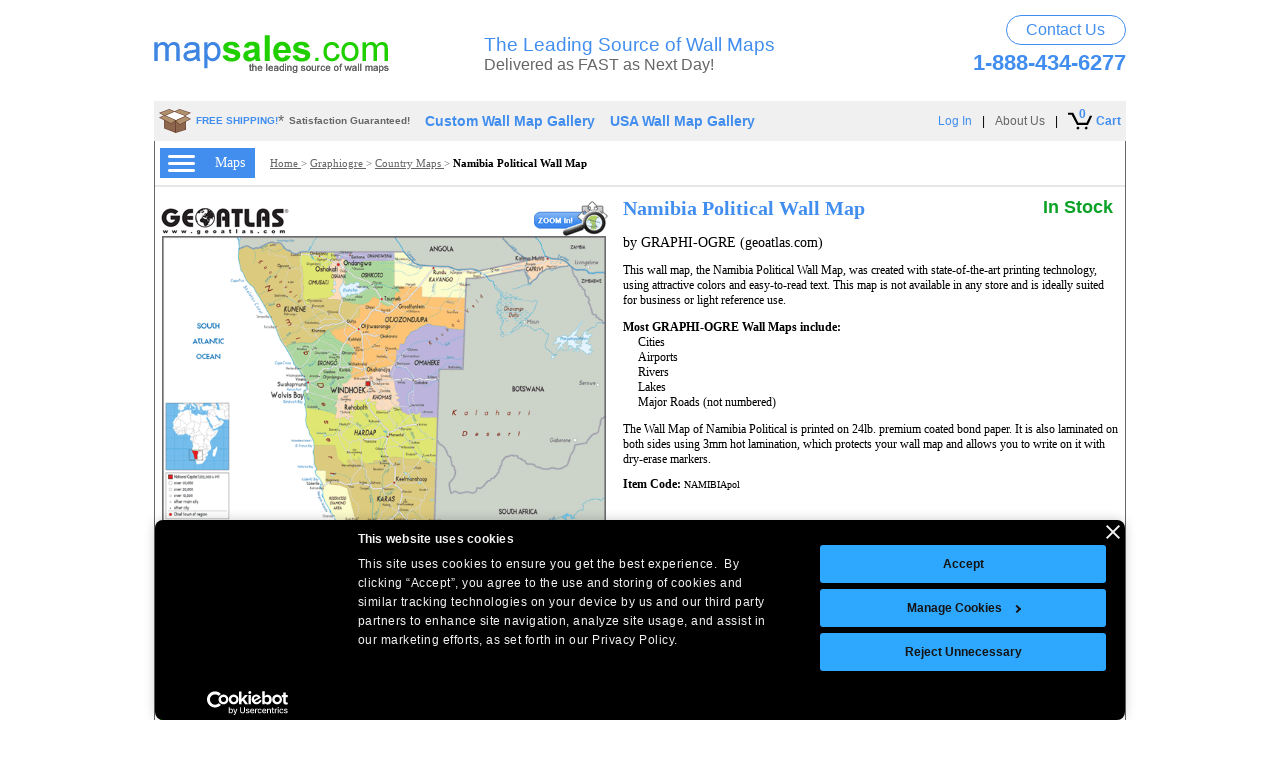

--- FILE ---
content_type: text/html; charset=utf-8
request_url: https://www.mapsales.com/graphiogre/country-wall-maps/namibia-political-wall-map.aspx?flag=alternative
body_size: 33378
content:


<!DOCTYPE html PUBLIC "-//W3C//DTD XHTML 1.0 Transitional//EN" "http://www.w3.org/TR/xhtml1/DTD/xhtml1-transitional.dtd">

<html lang="en" xmlns="http://www.w3.org/1999/xhtml">
<head>
    <script id="Cookiebot" src="https://consent.cookiebot.com/uc.js" data-cbid="61088f53-1665-4882-a665-4eb17e485dba" data-blockingmode="auto" type="text/javascript"></script>

    <link rel="Stylesheet" type="text/css" href="/css/cookiebot.css" />
       
	<script>
        function fixCookiebotButtonOrder() {
            const accept = document.getElementById('CybotCookiebotDialogBodyLevelButtonLevelOptinAllowAll');
            var details = document.getElementById('CybotCookiebotDialogBodyLevelButtonCustomize');
            var decline = document.getElementById('CybotCookiebotDialogBodyButtonDecline');
            var allowAll = document.getElementById('CybotCookiebotDialogBodyLevelButtonLevelOptinAllowallSelection');
            if (accept) accept.style.order = '0';
            if (details) details.style.order = '1';
            if (decline) decline.style.order = '2';
            if (allowAll) allowAll.style.order = '3';

        }

        // Apply on load and resize
        window.addEventListener('load', fixCookiebotButtonOrder);
        window.addEventListener('resize', fixCookiebotButtonOrder);
    </script>
    <!-- Google tag (gtag.js) --> <script async src="https://www.googletagmanager.com/gtag/js?id=AW-1071725961"></script><script> window.dataLayer = window.dataLayer || []; function gtag() { dataLayer.push(arguments); } gtag('js', new Date()); gtag('config', 'AW-1071725961'); gtag('config', 'G-Q92W1JTK1Y'); </script>
    
    <meta http-equiv="Content-Type" content="text/html; charset=utf-8" /><title>
	Namibia Political Wall Map by GraphiOgre - MapSales
</title><link type="text/css" rel="Stylesheet" href="/css/mapsales.min.css?v=011623" fetchpriority="high" />
    <!--[if IE]>
    <link type="text/css" rel="Stylesheet" href="/css/mapsales-ie.css" />
    <![endif]-->
    <!--[if IE 6]>
    <link type="text/css" rel="Stylesheet" href="/css/mapsales-ie6.css" />
    <![endif]-->
    <link rel="Stylesheet" type="text/css" href="/css/revamp.min.css?v=012323" fetchpriority="high" /><link rel="Stylesheet" type="text/css" href="/css/redesign.min.css?v=041122" fetchpriority="low" /><link rel="Stylesheet" type="text/css" href="/css/modal.min.css?v=062521" fetchpriority="low" />
    <script language="javascript" type="text/javascript" src="/javascript/jquery-1.9.1.min.js" fetchpriority="high"></script>
    <script language="JavaScript" type="text/javascript" src="/scripts/date.min.js?v=072821" defer></script>
    <script language="javascript" type="text/javascript" src="/javascript/email-signup.min.js?v=062821" defer></script>
    <script language="JavaScript" type="text/javascript" src="/javascript/lazyload.min.js?v=070921" defer></script>
    <script type="text/javascript" language="javascript" src="/javascript/user-behavior-tracking.min.js?v=072821" defer></script>
    
    <style type="text/css">
        #container {
            margin: 0 auto;
            width: 972px;
        }

         #cookie-banner {
          position: fixed;
          bottom: 0;
          width: 100%;
          background-color: #1e313e;
          color: white;
          padding: 15px;
          text-align: center;
          display: none;
          z-index: 9999;
          font-family: Arial;
          font-size: 12px;
        }
        #cookie-banner button {
          margin-left: 10px;
          padding: 8px 15px;
          background-color: #27ae60;
          color: white;
          border: none;
          cursor: pointer;
        }
    </style>
    <link rel="canonical" href="https://www.mapsales.com/graphiogre/country-wall-maps/namibia-political-wall-map.aspx" />

    <link hreflang="en"  type="text/css" rel="Stylesheet" href="/css/price-matrix-redesign.min.css?v=082322" />
    <link hreflang="en" type="text/css" rel="preload" href="/css/price-matrix-redesign-2.min.css?v=071422" as="style" onload="this.onload=null;this.rel='stylesheet'">
    <noscript>
        <link hreflang="en" type="text/css" rel="stylesheet" href="/css/price-matrix-redesign-2.min.css?v=071422">
    </noscript>
    <!--[if IE]>
    <link hreflang="en"  type="text/css" rel="Stylesheet" href="/css/mapsales-button-price-matrix-ie.css" />
    <![endif]-->
    <script language="JavaScript" type="text/javascript" src="/scripts/mapsales-product.min.js?v=639051011759770412" async></script>
    <script language="JavaScript" type="text/javascript" src="/scripts/mapsales-product-subpart.min.js?v=121721" defer></script>    
    <script language="JavaScript" type="text/javascript" src="/scripts/jquery.mousewheel.min.js" defer></script>
    <script type="text/javascript" src="/javascript/user-behavior-tracking.min.js?v=072821" defer></script>
    <link hreflang="en"  type="text/css" rel="Stylesheet" href="/css/ProductZoomRevamp2.min.css?v=022324" />
    <script type="text/javascript" src="/javascript/cartoviewer-page-redesign-revamp.min.js?v=110222" defer></script>
    <script type="text/javascript"  src="/javascript/ZoomifyImageViewer.min.js?v=07052022" defer></script>
    
    
    <script type="text/javascript" defer>

        var counter = 0;

        $(function () {

            $("#leftnavigationredesign").hide();

            var $j = jQuery.noConflict();

            $("#left-nav-hamburger").click(function () {
                $(".zoomContainer").hide();
                $("#productsmallimage").removeData("zoom-image");
                if ($(".grayoverlay").is(":visible")) {
                    $(".grayoverlay").fadeOut();
                    $("#productsmallimage").attr("data-zoom-image", zoomImage);
                } else {
                    $(".zoomContainer").hide();
                    //$(".grayoverlay").fadeIn();
                }

                $("#leftnavigationredesign").animate(
                    {
                        width: "toggle"
                    });
                $(".overlay").css("display", "block");
            });

            $("#closeleftnavigation").click(function () {
                $(".grayoverlay").fadeOut();
                $("#leftnavigationredesign").animate(
                   {
                       width: "toggle"
                   });
                if ($("#productsmallimage").length > 0) {
                    $("#productsmallimage").attr("data-zoom-image", zoomImage);
                }
                $(".overlay").css("display", "none");
            });
            $(".overlay").click(function () {
                $(this).css("display", "none");
                $(".grayoverlay").fadeOut();
                $("#leftnavigationredesign").animate(
                   {
                       width: "toggle"
                   });
            });
        });
    </script>
    <script type="text/javascript">
        var initialized = false;
        function getParameterByName(name) {
            name = name.replace(/[\[]/, "\\\[").replace(/[\]]/, "\\\]");
            var regexS = "[\\?&]" + name + "=([^&#]*)";
            var regex = new RegExp(regexS);
            var results = regex.exec(window.location.href);
            if (results == null)
                return "";
            else
                return decodeURIComponent(results[1].replace(/\+/g, " "));
        }

    </script>


    <script>(function (w, d, t, r, u) { var f, n, i; w[u] = w[u] || [], f = function () { var o = { ti: "4016473" }; o.q = w[u], w[u] = new UET(o), w[u].push("pageLoad") }, n = d.createElement(t), n.src = r, n.async = 1, n.onload = n.onreadystatechange = function () { var s = this.readyState; s && s !== "loaded" && s !== "complete" || (f(), n.onload = n.onreadystatechange = null) }, i = d.getElementsByTagName(t)[0], i.parentNode.insertBefore(n, i) })(window, document, "script", "//bat.bing.com/bat.js", "uetq");</script>

    <meta name="SKYPE_TOOLBAR" content="SKYPE_TOOLBAR_PARSER_COMPATIBLE" />
    <!-- Hotjar Tracking Code for www.mapsales.com -->
    

    <script type="text/javascript">
        $(function () {
            // Check if the cookie has been accepted
            if (!localStorage.getItem("cookiesAccepted")) {
                $('#cookie-banner').fadeIn();
            }

            $('#accept-cookies').click(function () {
                localStorage.setItem("cookiesAccepted", "true");
                $('#cookie-banner').fadeOut();
            });
        });
    </script>

<meta name="keywords" content="Namibia Political Map, Graphi-Ogre Namibia Political Map, map of Namibia, Namibia map, Namibia wall map" /><meta name="description" content="The Namibia Political Wall Map by GraphiOgre. Available in sizes from 3x4 feet to 9x12 feet. Order your Namibia Political Wall Map today!" /></head>    
        
<body>

    

    <div id="container">
        
        <script language="javascript" async type="text/javascript" src="/javascript/common.min.js?v=639051011759770412" fetchpriority="high"></script>
        <form name="aspnetForm" method="post" action="namibia-political-wall-map.aspx?flag=alternative" id="aspnetForm">
<div>
<input type="hidden" name="__EVENTTARGET" id="__EVENTTARGET" value="" />
<input type="hidden" name="__EVENTARGUMENT" id="__EVENTARGUMENT" value="" />
<input type="hidden" name="__VIEWSTATE" id="__VIEWSTATE" value="/[base64]/[base64]/[base64]/[base64]/[base64]/CbLOecc" />
</div>

<script type="text/javascript">
//<![CDATA[
var theForm = document.forms['aspnetForm'];
if (!theForm) {
    theForm = document.aspnetForm;
}
function __doPostBack(eventTarget, eventArgument) {
    if (!theForm.onsubmit || (theForm.onsubmit() != false)) {
        theForm.__EVENTTARGET.value = eventTarget;
        theForm.__EVENTARGUMENT.value = eventArgument;
        theForm.submit();
    }
}
//]]>
</script>


<script src="/WebResource.axd?d=WiCwdJgYvikJK4P8tINExIJwiuswQWjB6nqxqfQ90wvy0reZGIUFP5DbyTQmWQps9vcvFXUkW2XhVtfJrrHHWAb1jss1&amp;t=638313793380000000" type="text/javascript"></script>


<script src="/ScriptResource.axd?d=5_6CyyuVTZYgfMkjuww2Yp2AqcuppRVjVWYLNISbhRy7otH6m1Vt6SOoRFOVssQmRq-KQCPtuVGN645EYtdgEwPRz7OkIh-axXOrVD3Y9TFHD2RvCtkCjc8-HBtNjuPrJPgbvt1TSj1OjjSXka5zbrDKIODC7Est8iMHBTGhoSz9ddfO0&amp;t=ffffffff9bc22534" type="text/javascript"></script>
<script type="text/javascript">
//<![CDATA[
if (typeof(Sys) === 'undefined') throw new Error('ASP.NET Ajax client-side framework failed to load.');
//]]>
</script>

<script src="/ScriptResource.axd?d=ZvGDWG5jcrpK3c_AoTsRvuVSWeDXqmX0XM4ZpsZY1OkQxVel4fnHdRwwQVP4DTEgWT0cdm6UKmM_V-VXeNMDe1hqA2-WnXeY2m7wVpcE5XvwvQuKNZyfkzg8gn4fZ9nMGT-lTgzmihiYixuDE8FbEqZTVDNsckj3y1HQyF52zZ1XMgZM0&amp;t=ffffffff9bc22534" type="text/javascript"></script>
<script src="../../Services/CategoryService.asmx/jsdebug" type="text/javascript"></script>
<script src="../../Services/MemberService.asmx/jsdebug" type="text/javascript"></script>
<script src="/custom-wall-maps/Services/CustomMappingService.asmx/jsdebug" type="text/javascript"></script>
<script src="/custom-wall-maps/Services/MapData.asmx/jsdebug" type="text/javascript"></script>
<script src="/custom-wall-maps/Services/TrackingService.asmx/jsdebug" type="text/javascript"></script>
<script src="../../Services/CartService.asmx/jsdebug" type="text/javascript"></script>
<div>

	<input type="hidden" name="__VIEWSTATEGENERATOR" id="__VIEWSTATEGENERATOR" value="C4FC1C36" />
</div>
            <script type="text/javascript">
//<![CDATA[
Sys.WebForms.PageRequestManager._initialize('ctl00$ScriptManager1', document.getElementById('aspnetForm'));
Sys.WebForms.PageRequestManager.getInstance()._updateControls([], [], [], 90);
//]]>
</script>



            <div style="width: 972px; margin: auto; font-family: Arial;">
                <!-- contains the whole header -->
                

<style type="text/css">
    #cartitemcount2 {
        position:absolute; top:-7px; left: 11px;font-weight: 700; color: #428eef;font-weight: 700;
    }
</style>
<div class="htop-wrapper">
    <div>
        <a href="/"><img src="/images/home/ms-logo.gif" width="235" height="38" alt="MapSales.com" /></a>
    </div>
    <div>
        <div>
            <span>The Leading Source of Wall Maps</span>
            <span>Delivered as FAST as Next Day!</span>
        </div>
    </div>
    <div>
        <a class="cu-Btn" href="/contact-us/">Contact Us</a>
        <span class="ht-phonenumber">1-888-434-6277</span>
    </div>
</div>
<div class="htop-wrapper-mobile">
    <div>
        <a href="/"> <img class="m-mslogo" src="/images/home/ms-logo.gif" alt="MapSales.com" /> </a>
    </div>
    <div>
        <a class="mcu" href="/contact-us/">
            <img src="/images/m-phone-email-icon-2.png" alt="Contact Us" /></a>
        <span class="topDivider">|</span>
        <span class="mcart" onclick="DisplayCartSlideOut()">
            <img src="/images/m-cart-icon-2.png" alt="View Cart" /><span id="cartitemcount" class="mcartitem">0</span>
        </span>
    </div>
</div>
<div id="HeaderMenuGray" class="headermenu">
    <div>
        <div class="hm-freeshipping">
            <div>
                <a href="/freeship-detail-test.html" onclick="NewWindow(this.href,'freeship','400','350','yes','center');return false" onfocus="this.blur()">
                    <img src="/images/home/shipping-logo-brown.png" alt="FREE SHIPPING!" width="32" height="26" border="0" />
                </a>
            </div>
            <div>*</div>
            <div><a href="/freeship-detail-test.html" onclick="NewWindow(this.href,'freeship','400','350','yes','center');return false" onfocus="this.blur()" style="font-size: 10px;">FREE SHIPPING!</a></div>
        </div>

        <div class="hm-guaranteed" style="margin-left: 5px;">
            <div>
               
            </div>
            <div style="font-size: 14px;"><span style="font-size: 10px;">Satisfaction Guaranteed!</span></div>
        </div>

        <div style="float: left; margin-left: 15px;">
            <a href="/gallery/custom/" class="newblueheaderlink" style="font-size: 14px; font-weight: bold;">Custom Wall Map Gallery</a>
        </div>

         <div style="float: left; margin-left: 15px;">
             <a href="/gallery/usa-wall-maps/usa-wall-maps-in-use/" class="newblueheaderlink" style="font-size: 14px; font-weight: bold; ">USA Wall Map Gallery</a>
         </div>
    </div>

    <div>
        <div class="hm-viewcart">
            <a href="/order/cart.aspx" class="newblueheaderlink" style="position: relative;display:flex;align-items:center;">
                <img src="/images/cart-icon-new.png" alt="Cart Icon" width="24" height="18" style="max-width:100%;" />
                <span id="cartitemcount2">0</span>
                <span style="font-weight: 700;padding-left: 4px;color:#428eef;">Cart</span>
            </a>
        </div>

        <div class="hm-divider">|</div>

        <div class="hm-about">
            <a href="/info/about-us.aspx" class="newguiheaderlink">About Us</a>
        </div>

        

        <div class="hm-divider">|</div>

        <div id="memberlogincontainer">
            <a href="https://checkout.intelligentdirect.com/members/mapsales/account/Login.aspx" class="newblueheaderlink" id="memberlogin">Log In</a>
            <a onclick="MemberLogOut();" class="newguiheaderlink" href="#" id="memberlogout" style="display: none;">Log Out</a>
            
        </div>

        <div id="myaccountcontainer" style="display: none;">
            <div class="hm-divider">|</div>
            <a href="https://checkout.intelligentdirect.com/members/mapsales/MyAccount.aspx" class="newblueheaderlink">My Account</a>
        </div>

        <div class="nodisplay newguiheaderlink" id="memberName">
            Hi <span id="RealUserName"></span> <div class="hm-divider">|</div>
        </div>
        <script type="text/javascript" language="javascript" src="/javascript/AssociateMember-test.min.js?v=010423"></script>
        <iframe id="authentication" style="display: none;" onload="AssociateMember();"></iframe>
        <script type="text/javascript" language="javascript" src="/javascript/preauthlogin-test.min.js?v=010423"></script>
    </div>
</div>
<div class="mobile-header-nav">
    <div class="m-menu">
        <img class="mMenuImg" src="/images/m-hamburger-menu-icon-blue.png" alt="Menu" />
        <span class="mText">Maps</span>
    </div>
    <div>
        <span><b>Free Shipping</b></span>
        <span>100% <span class="sg-gray">Satisfaction Guarenteed</span></span>
    </div>
</div>
<!--- Hot Jar Event Tracking Code --->
<script type="text/javascript">
    $(function () {
        $(".m-menu").click(function () {
            hj('event', 'menu_mobile_onclick');
        });
        $(".mcu").click(function () {
            hj('event', 'contactusicon)_mobile_onclick');
        });
        $(".mcart").click(function () {
            hj('event', 'carticon_mobile_onclick');
        });
    });
</script>

            </div>
            <div style="position: relative;">               
                <div id="canvastest" style="min-width: 970px;">
                    
                    
                        
                        <div  class="content productpage" style="float: left; display: block; min-width: 970px; min-height: 1133px; position: relative; height: auto;">
                            

<style type="text/css">
    .textmargin {
        margin-left: 4px;
    }

    .showunderline:hover {
        text-decoration: underline;
    }
</style>


<div class="leftnavigationtestcustomwallmapslink" style="background-color: #FFFFFF; z-index: 75000; position: absolute; top: 46px; height: 100%; display: none; border-right: 1px solid #000;" id="leftnavigationredesign">
    <div style="height: 20px;margin-top: 5px;">
        <div style="float: right; font-size: 14px; color: #686868; margin-right: 5px; cursor: pointer;">
            <span id="closeleftnavigation">
                < <span class="showunderline">Close</span>
            </span>
        </div>
    </div>

    <div style="font-size: 20px; font-weight: bold; color: #000000; margin-top: 0px; width: 155px; font-family: Arial;" class="textmargin lhn-header">Shop for<br /> Your Wall Maps</div>

    

    

    

    

    

    

    

    


    

    

    

    

    

    

    

    

    

    

    

    <div class="sectionheader" style="margin-top: 2px;"><a href="/international-wall-maps.aspx" class="ln-blue-text-zone-3">International Wall Maps</a></div>
    <div class="sectionlinks">
        <a href="/world-wall-maps.aspx?flag=leftnav">World</a>
        <a href="/continent-wall-maps.aspx?flag=leftnav">Continent</a>
        <a href="/country-wall-maps.aspx?flag=leftnav">Country</a>
        <a href="/international-city-wall-maps.aspx?flag=leftnav">City</a>
    </div>
    <div class="sectionheader"><a href="/united-states-wall-maps.aspx" class="ln-blue-text-zone-3">United States Wall Maps</a></div>
    <div class="sectionlinks">
    

        <a href="/usa-wall-maps.aspx?flag=leftnav">USA</a>
        <a href="/state-wall-maps.aspx?flag=leftnav">State</a>
        <a href="/state-sectional-wall-maps.aspx?flag=leftnav">State Sectional</a>
        <a href="/county-wall-maps.aspx?flag=leftnav">County</a>
        <a href="/city-wall-maps.aspx?flag=leftnav">City</a>
        <a href="/regional-wall-maps.aspx?flag=leftnav">USA Regional</a>
        <a href="/metro-area-wall-maps.aspx?flag=leftnav">Metro Area</a>
    </div>

    <div class="sectionheader"><a href="/business-wall-maps.aspx" class="ln-blue-text-zone-3">Business Wall Maps</a></div>
    <div class="sectionlinks">
        <a href="/custom-wall-maps/?flag=leftnav">Custom</a>
        <a href="/zip-code-wall-maps.aspx?flag=leftnav">Zip Code</a>
        <a href="/zip-plus-4-wall-maps.aspx?flag=leftnav">ZIP+4</a>
        <a href="/carrier-route-wall-maps.aspx?flag=leftnav">Carrier Route</a>
        <a href="/demographic-wall-maps.aspx?flag=leftnav">Demographic</a>
        <a href="/sales-territory-wall-maps.aspx?flag=leftnav">Sales Territory</a>
        <a href="/satellite-wall-maps/?flag=leftnav">Custom Satellite</a>
    </div>

    <div class="sectionheader"><a href="/wall-map-departments.aspx" class="ln-blue-text-zone-3">Wall Map Departments</a></div>
    <div class="sectionlinks">
        <a href="/interior-decor-wall-maps/antique-and-vintage.aspx?flag=leftnav">Antique</a>
        <a href="/canada-wall-maps.aspx?flag=leftnav">Canada</a>
        <a href="/topographic-wall-maps.aspx?flag=leftnav">Topographic</a>
        <a href="/educational-wall-maps/">Education &amp; Classroom</a>
        <a href="/gifts.aspx?flag=leftnav">Gift Finder</a>
        <a href="/interior-decor-wall-maps/?flag=leftnav">Interior D&#233;cor</a>       
    </div>
    <div class="sectionheader"><a href="/finishing-options/" class="ln-blue-text-zone-3">Finishing Options</a></div>
    <div class="sectionlinks">
        <a href="/info/paper-maps/?flag=leftnav">Paper</a>
        <a href="/info/laminated-maps/?flag=leftnav">Laminated</a>
        <a href="/info/wooden-rails/?flag=leftnav">Wooden Rails</a>
        <a href="/info/plastic-rails/?flag=leftnav">Plastic Rails</a>
        <a href="/info/mounted-maps/?flag=leftnav">Mounted</a>
        <a href="/info/basic-framed/?flag=leftnav">Basic Framed</a>
        <a href="/info/executive-framed/?flag=leftnav">Executive Framed</a>
        <a href="/info/magnetic-maps/?flag=leftnav">Magnetic</a>
        
        <a href="/info/resticker-maps/?flag=leftnav">Map ReStickers</a>
        <a href="/order/orderoptions.aspx?flag=leftnav">Map Add-Ons</a>
    </div>

 <div class="sectionheader" style="margin-bottom: 10px;"><a href="/style-guide.pdf" class="ln-blue-text-zone-3">Base Map Styles</a></div>
    
    <div class="ourpublishers-logo-wrap" style="border-top: 1px solid #000;">
        <span class="publisherheader">Our Publishers</span>
        <div>
            <a href="/publishers/marketmaps-wall-maps/?flag=leftnav" ><img class="lazy" src="/images/placeholder.png" data-src="/images/publishers/logo/marketmaps-logo.jpg" alt="MarketMaps" width="90" height="32" ></a>
            <a href="/publishers/national-geographic-wall-maps/?flag=leftnav" ><img class="lazy" src="/images/placeholder.png" data-src="/images/publishers/logo/national-geographic-logo.jpg" alt="National Geographic" width="90" height="27"/></a>
        </div>    
        <div>
            <a href="/publishers/geonova-wall-maps/?flag=leftnav" ><img class="lazy" src="/images/placeholder.png" data-src="/images/publishers/logo/geonova-logo.jpg" alt="Geonova Maps" width="80" height="36" /></a>
            <a href="/publishers/graphiogre-wall-maps.aspx?flag=leftnav" ><img class="lazy" src="/images/placeholder.png" data-src="/images/publishers/logo/geoatlas-logo.jpg" alt="GeoAtlas Maps" width="90" height="19" /></a>
        </div> 
        <div>
            <a href="/publishers/rand-mcnally-wall-maps.aspx?flag=leftnav" ><img class="lazy" src="/images/placeholder.png" data-src="/images/publishers/logo/rand-mcnally-logo.jpg" alt="Rand McNally Maps" width="92" height="13" /></a>
            <a href="/publishers/rand-mcnally-wall-maps.aspx?flag=leftnav" ><img class="lazy" src="/images/placeholder.png" data-src="/images/publishers/logo/thomas-bros-logo.jpg" alt="Thomas Bros Maps" width="92" height="15" /></a>
        </div>  
        <div>
            <a href="/publishers/equator-maps-wall-maps/?flag=leftnav" ><img class="lazy" src="/images/placeholder.png" data-src="/images/publishers/logo/equator-maps-logo.jpg" alt="Equator Maps" width="92" height="13" /></a>
            <a href="/publishers/map-resources-wall-maps.aspx?flag=leftnav" ><img class="lazy" src="/images/placeholder.png" data-src="/images/publishers/logo/map-resources-logo.jpg" alt="Map Resurces Maps" width="92" height="17" /></a>
        </div>
        <div style="padding-bottom:5px;">
            <a href="/publishers/maps-com-wall-maps.aspx?flag=leftnav" ><img class="lazy" src="/images/placeholder.png" data-src="/images/publishers/logo/mapsdotcom-logo.jpg" alt="Maps.com" width="105" height="28" /></a>
            <a href="/publishers/mapsco-wall-maps.aspx?flag=leftnav" ><img class="lazy" src="/images/placeholder.png" data-src="/images/publishers/logo/mapsco-logo.jpg" alt="Mapsco Maps" width="90" height="22" /></a>
        </div> 
        <div style="padding-bottom:5px;">
            <a href="/publishers/hema-maps-wall-maps.aspx?flag=leftnav" ><img class="lazy" src="/images/placeholder.png" data-src="/images/publishers/logo/hema-maps-logo.jpg" alt="Hema Maps" width="80" height="32" /></a>
            <a href="/publishers/wide-world-of-maps-wall-maps.aspx?flag=leftnav" ><img class="lazy" src="/images/placeholder.png" data-src="/images/publishers/logo/wide-world-of-maps-logo.jpg" alt="Wide World of Maps" width="65" height="39" /></a>
        </div>
        <div style="padding-bottom:0;">
            <a href="/publishers/compart-maps-wall-maps/?flag=leftnav" ><img class="lazy" src="/images/placeholder.png" data-src="/images/publishers/logo/compart-maps-logo.jpg" alt="Compart Maps" width="80" height="52" /></a>
            <a href="/publishers/newport-geographic-wall-maps.aspx?flag=leftnav" ><img class="lazy" src="/images/placeholder.png" data-src="/images/publishers/logo/newport-logo.jpg" alt="Newport Geographic" width="85" height="32" /></a>
        </div>
        <div>
            <a href="/publishers/outlook-maps-wall-maps/?flag=leftnav" ><img class="lazy" src="/images/placeholder.png" data-src="/images/publishers/logo/outlook-maps-logo.jpg" alt="Outlook Maps" width="80" height="49" /></a>
            <a href="/publishers/maps-of-world-wall-maps.aspx?flag=leftnav" ><img class="lazy" src="/images/placeholder.png" data-src="/images/publishers/logo/maps-of-world-logo.jpg" alt="Maps of World" width="50" height="52"/></a>
        </div>
        <div style="padding-bottom:0;">
            <a href="/publishers/lovell-johns-wall-maps/?flag=leftnav" ><img class="lazy" src="/images/placeholder.png" data-src="/images/publishers/lovell-johns-logo-medium.png" alt="Lovell Johns Logo" width="155" height="26" style="padding-left:1px" /></a>
        </div>
        <div style="padding-bottom:0; padding-top: 2px;">
            <a href="/publishers/sovereign-limits-wall-maps/?flag=leftnav" ><img src="/images/publishers/sovereign-limits-logo-medium.png" alt="Sovereign Limits Logo" height="30" style="padding-left:1px" /></a>
        </div>
    </div>

</div>

                             <div class="grayoverlay" style="display: none;">
                                <!-- this HAS to be here -->
                            </div>
                            
                            
    <div itemtype="http://schema.org/Product" itemscope>
    <div class="overlay"></div>
    <div class="trans-overlay"></div>
    
<style>
    .pp-desc-wrap {
        float: left; margin-left: 10px;
    }

    .productpage {
        min-height: 1290px!important;
    }
</style>
<div id="ctl00_ContentPlaceHolder1_ProductPage_PPBreabCrumbs">
<style type="text/css">
    div.smallbreadcrumbs {
        border-bottom: 2px solid #e6e6e6;
        color: #666;
        float: left;
        font-family: Verdana;
        font-size: 11px;
        line-height: 40px;
        width: 970px;
        height: 44px;
    }
    div.smallbreadcrumbs a {
        color: #666;
        text-decoration: underline;
    }
    div.smallbreadcrumbs a:hover {
        text-decoration: none;
    }
    div.smallbreadcrumbs .indent {
        display: flex;
        align-items: center;
        float: left;
        height: 44px;   
    }
    .hamburger-menu {
        float: left;
    }
    .hamburger-menu > span {
        display: flex;
        background-color: #428eef;
        justify-content: space-between;
        align-items: center;
        width: 77px;
        height: 30px;
        padding: 0 10px 0 8px;
        color: #fff;
        font-size: 14px;
        cursor: pointer;
    }
    .pp-bc {
        float: left; margin-left: 15px;line-height: 18px;
    }
</style>
<div class="smallbreadcrumbs">
    <div class="indent">
        <div id="ctl00_ContentPlaceHolder1_ProductPage_ctl00_HamburgerMenu_HM" class="hamburger-menu"><span id="left-nav-hamburger"><img src="/images/redesign/hamburger-menu.png" width="27" height="17" alt="Shop For Your Wall Maps" /> Maps</span></div>

        <div class="pp-bc"><span id="ctl00_ContentPlaceHolder1_ProductPage_ctl00_FullBreadCrumb"><a href="/">Home </a>&gt; <a href="/publishers/graphiogre-wall-maps.aspx">Graphiogre </a>&gt; <a href="/country-wall-maps.aspx"> Country Maps </a> > <span class='lastbreadcrumb'><b>Namibia Political  Wall Map</b></span></span></div>
    </div>
</div>

<script type="text/javascript">    
    //$(document).ready(function () {
    //    //FOR CONTINENT MAPS BREADCRUMBS ONLY - BEFORE ADD TO CART PAGE
    //    var cur_url = window.location.pathname;
    //    var cur_url_part = cur_url.split("/");
    //    var third_level_breadcrumb = $('.smallbreadcrumbs .indent > div > span > a:nth-of-type(3)');
    //    var second_level_url = "/" + cur_url_part[2] + "/" + cur_url_part[3];
    //    //alert(second_level_url);
    //    //alert(cur_url);
    //    if (cur_url.includes("continent-wall-maps")) {
    //        third_level_breadcrumb.attr('href', second_level_url.replace("wall-map.aspx", "wall-maps.aspx"));
            
    //    }
    //});

</script>
</div>
<div class="pp-img-desc-wrap" style="height: auto; width: 960px;">
    
<style type="text/css">
    div[id$="ProductPage_Price"] {
        float:left;
        margin-top: 15px;
    }
    .productimage, .productimage .logoandzoom {
        max-width: 315px; width: auto !important;
    }
    .productimage[pod="True"], .productimage[pod="True"] .logoandzoom, .productimage[pod="True"] .productexample, .pp-img-desc-wrap .productimage, .pp-img-desc-wrap .productimage .logoandzoom {
        max-width: 448px;
        width: 100%;
    }
    .pp-image {
        max-width: 315px;
        max-height: 315px;
    }
    .pp-img-desc-wrap .productimage[orientation="portrait"], .pp-img-desc-wrap .productimage[orientation="portrait"] .logoandzoom{
        max-width: 337px;
        width: 100%;
    }
    .productimage.pp-demographic {
        max-width: 315px;
    }
    .productimage[orientation="portrait"] .pp-image, .pp-img-desc-wrap .pp-image{
        max-width: 444px;
        max-height: 444px;
    }
    div.productimage .productexample > span:nth-of-type(1) > a {
        display: block;
        width: 100%;
    }
    .productimage[orientation="portrait"] #CartoViewerContainer {
        left: 345px !important;
    }
    .productimg-mapbundle[orientation="portrait"] #CartoViewerContainer {
        left: 453px !important;
    }
    .productimage[pod="True"] .pp-image, .pp-img-desc-wrap .pp-image {
        max-width: 331px; max-height: 444px;
    }
    .productimage[orientation="landscape"] .pp-image, .pp-img-desc-wrap .pp-image{
        max-width: 444px;
        max-height: 386px;
    }
    .logoandzoom .publisherlogo img[alt="Lovell Johns"] {
        padding-top: 12px;
    }
    span[id$="MapExample"] {
        position: relative;
    }
    .edition-wrap {
        position: absolute;
        bottom: -5px;
        right: 0;
    }
    .edition-wrap >span {
        position: absolute;
    }
    .edition-wrap >span:nth-of-type(1) {
        left: 0;
        right: 0;
        margin: 0 auto;
        width: 75px;
        top: 11px;
        font-family: 'Segoe UI', Arial;
        font-size: 20px;
        font-weight: 700;
        color: #000;
        text-align: center;
    }
    .edition-wrap >span:nth-of-type(2) {
        left: 0;
        right: 0;
        margin: 0 auto;
        width: 75px;
        bottom: 17px;
        font-family: 'Segoe UI', Arial;
        font-size: 15px;
        font-weight: 700;
        letter-spacing: -.5px;
        color: #000;
        text-align: center;
    }
</style>

<div class="productimage " pod="True" orientation="landscape">
    
    <div class="logoandzoom above">
        <div class="logo-pname" style="float:left;width:100%;">
            <div class="publisherlogo"><span id="ctl00_ContentPlaceHolder1_ProductPage_ProductImageRevamp_PublisherLogoTop"><img src="/images/publishers/graphiogre-medium-test.gif" alt="GraphiOgre" width= '130' height= '39'/></span></div>
            <div class="zoomin" style="float: right; cursor: pointer;"><span id="ctl00_ContentPlaceHolder1_ProductPage_ProductImageRevamp_ZoomInTop"><a class="zoomimg" href="javascript: runCarto('graphiogre/NAMIBIApol','Namibia Political Wall Map','http://www.mapsales.com/products/graphiogre/country/images/zoom/NAMIBIApol.gif');"><img src="/images/zoom-in-test.gif" alt="Zoom In" width="74" height="39" /></a></span></div>
        </div>
        
        <div id="CartoViewerContainer">
            <div>
                <span class="zoomtext">Zoom</span>
                <div class="Xzoom"><img id="closeCartoViewer" class="lazy" src="/images/placeholder.png" data-src="/images/product/icons/close-icon.png" alt="Close Window" /></div>
                <span class="pantext">Pan</span>
		        <div id="cartoViewer">
			        <div id="myContainer"></div>
		        </div>
            </div>
        </div>
        
        <div class="productexample" style="position: relative">
            <span id="ctl00_ContentPlaceHolder1_ProductPage_ProductImageRevamp_MapExample"><img itemprop="image" src="https://www.mapsales.com/products/graphiogre/country/images/zoom/NAMIBIApol.gif" alt="Namibia Political Wall Map" class="pp-image" id="sourceimage" /></span>
        </div>  
    </div>
    
</div>


<script>
    $(document).ready(function () {
        //if ($("img.pp-image").attr('src').indexOf('satellite') != -1 || $(location).attr('href').indexOf('st-') != -1) {
        
                if ($("img.pp-main-img").length > 0) {
                    if ($("img.pp-main-img").attr('src').indexOf('map-bundle') != -1) {
                        if ($(".productimage").attr('orientation') == 'portrait') {
                            $('div.productdescription').css('width', '');
                        } else {
                            console.log("bundle");
                            $('div.productdescription').css('width', '100%');
                        } 
                    }
                } else if ($(".productimage").attr('orientation') == 'landscape') {
                    $('#ctl00_ContentPlaceHolder1_ProductPage_ProductDescription_Desc').css('width', '495px');
                    $('div.productdescription').css('width', '495px');
                    $('h1.productname').css('width', '495px');
                    $('span.sat-rep').css('left', '9px');
                    $('span.sat-rep').css('width', '398px');
                    $('span.sat-example.landscape').css('font-size', '65px');
                    $('span.sat-example.landscape').css('top', '134px');
                } else {
                    $('#ctl00_ContentPlaceHolder1_ProductPage_ProductDescription_Desc').css('width', '607px');
                    $('div.productdescription').css('width', '607px');
                    $('span.sat-rep').css('left', '6px');
                    $('span.sat-rep').css('width', '289px');
                    $('span.sat-example.portrait').css('font-size', '65px');
                    $('span.sat-example.portrait').css('top', '155px');
                }
            //}
        });
</script>

    <div class="pp-desc-wrap">
        

<div class="description" style="width: 495px;">
    
    <div class="indent">
        <div class="nameandpublisher" style="width: 495px;">
            
            <h1 itemprop="name" class="productname">Namibia Political Wall Map</h1>
            
                <div itemprop="offers" itemtype="http://schema.org/Offer" itemscope>
                    <meta itemprop="availability" content="https://schema.org/InStock" />
                    <meta itemprop="priceCurrency" content="USD">
                    
                    <meta itemprop="price" content="85" />
                    
                </div>
            
            
            
        </div>
        
                    <div style="float:right;margin-top:-23px;color:#0ba227;font-size:18px;font-weight:bold;font-family: Arial;">In Stock </div>
                    
        
        <div class="productdescription" itemprop="description" style="width: 495px; font-size: 12px;">
             <span id="ctl00_ContentPlaceHolder1_ProductPage_ProductDescription_PublisherName" style="font-size: 14px;"><div style="margin-top: 15px;">by GRAPHI-OGRE (geoatlas.com)</div></span>
            <p>
                        <p>
                            This wall map, the Namibia Political Wall Map, was created with state-of-the-art printing technology, 
                            using attractive colors and easy-to-read text. This map is not available in any store and is 
                            ideally suited for business or light reference use.
                        </p>
                        <p>
                            <strong>Most GRAPHI-OGRE Wall Maps include:</strong>
                            <div class="mapincludesindent">
                                Cities
                                <br />Airports
                                <br />Rivers
                                <br />Lakes
                                <br />Major Roads (not numbered)
                            </div>
                        </p></p><p>The Wall Map of Namibia Political  is printed on 24lb. premium coated bond paper. It is also laminated on both sides using 3mm hot lamination, which protects your wall map and allows you to write on it with dry-erase markers.</p>
        </div>
        <div id="ctl00_ContentPlaceHolder1_ProductPage_ProductDescription_ItemCode" class="itemcode">
            <span class="code" style="font-size: 12px;">Item Code: </span><span id="ctl00_ContentPlaceHolder1_ProductPage_ProductDescription_ProductCode">NAMIBIApol</span>
        </div>
    </div>
    
</div>
    </div>
</div>
<div id="ctl00_ContentPlaceHolder1_ProductPage_Price">
<div style="float:left;text-align:right;width:963px;color:#0ba227;font-size:18px;font-weight:bold;">In Stock</div>
<div class="pricematrix">
    <div id="ctl00_ContentPlaceHolder1_ProductPage_ctl01_PriceMatrixPanel">
	<div class="matrixheader_st" style="width: 960px; margin-top: 0px;"> 
        <div class="chooseyourmap_st" style="width: 238px;">Choose Your<br />Wall Map</div>
        <div class="matrixrightside">
            <div class="choosesize_st">Choose Your<br />Map Sizes (inches)</div>
            <div class="fastdelivery_st"> Delivered as FAST as Next Day!</div>
        </div>
        
            <div class="finishingoptionpopupwidth" style="display: none;" id="pmplasticrailspopup">
                <div class="finishingoptionpopup">
                    <div class="closepopupbutton"><span id="closeplasticrailspopup">Close<span>X</span></span></div>
                    <div class="finishingoptionopupheader">...Plastic Rails</div>
                    <div class="popupbody">
                        <div class="finishingtext">
                            <span>
                                Map on Plastic Rails
                            </span>
                            <p>
                                Plastic Rails are the perfect accessory for adding a clean, classic look to your Wall Map. 
                                A solid black coated rail is soundly attached to the top and bottom of your map. A ring at 
                                the top makes it easy to hang and to proudly display your Wall Map! Plastic Rails can be added
                                to your map for very little cost.
                            </p>
                        </div>
                        <div class="finishingexamples">
                            <img src="/images/placeholder.png" class="lazy" data-src="/images/product/finishing/plastic-rails-example.jpg" alt="Plastic Rail Wall Maps Example" width="130" height="190" />
                        </div>
                    </div>
                </div>
            </div>

            <div class="finishingoptionpopupwidth" style="display: none;" id="pmpaperpopup">
                <div class="finishingoptionpopup">
                    <div class="closepopupbutton"><span id="closepaperpopup">Close<span>X</span></span></div>
                    <div class="finishingoptionopupheader">Paper Maps</div>
                    <div class="popupbody">
                        <div class="finishingtext">
                            <span>
                                Non Laminated Maps
                            </span>
                            <p>
                                Printed on heavy paper without lamination these maps are as 
                                bare as they get. If you need your finish done else 
                                where, this is the map for you. Be gentle!
                            </p>
                        </div>
                        <div class="finishingexamples">
                            <img src="/images/placeholder.png" class="lazy" data-src="/images/product/finishing/paper-maps-example.jpg" alt="Paper Maps Example" width="130" height="190" />
                        </div>
                    </div>
                </div>
            </div>

            <div class="finishingoptionpopupwidth" style="display: none;" id="pmlaminatedpopup">
                <div class="finishingoptionpopup">
                    <div class="closepopupbutton"><span id="closelaminatedpopup">Close<span>X</span></span></div>
                    <div class="finishingoptionopupheader">Laminated Maps</div>
                    <div class="popupbody">
                        <div class="finishingtext">
                            <span>
                                Your Maps are Protected!<br />Now, write on them...<br />
                                ...and roll them up when<br />you are done!
                            </span>
                            <p>
                                All of our wall maps are protected! They are laminated on both 
                                sides using the highest quality 3 mil hot process. Lamination is 
                                available in all sizes, up to 9 by 12 feet and larger! Use your 
                                dry erase markers and Mark-It Dots directly on the wall map!
                            </p>
                        </div>
                        <div class="finishingexamples">
                            <img src="/images/placeholder.png" class="lazy" data-src="/images/product/finishing/laminated-maps-example.jpg" alt="Laminated Maps Example " width="130" height="190" />
                        </div>
                    </div>
                </div>
            </div>

            <div class="finishingoptionpopupwidth" style="display: none;" id="pmsyntheticpopup">
                <div class="finishingoptionpopup">
                    <div class="closepopupbutton"><span id="closesyntheticpopup">Close<span>X</span></span></div>
                    <div class="finishingoptionopupheader">Synthetic Maps</div>
                    <div class="popupbody">
                        <div class="finishingtext">
                            <span>
                                The all-weather, highly durable map.
                            </span>
                            <p>
                                Printed on non-glare, foldable synthetic paper. Plus,
                                they are tear and water resistant!<br />
                                Synthetic Paper Maps can be folded for easy filing and
                                storage.<br />
                                Synthetic Paper Maps are tear-resistant, lightweight, 
                                and flexible: An excellent learning tool for kids!
                                Syntheitc Paper Maps are spill-resistant. Wipe away 
                                stains without harming your maps.
                            </p>
                        </div>
                        <div class="finishingexamples">
                            <img src="/images/placeholder.png" class="lazy" data-src="/images/product/finishing/synthetic-maps-example.jpg" alt="Synthetic Maps Example" width="130" height="190" />
                        </div>
                    </div>
                </div>
            </div>

            <div class="finishingoptionpopupwidth" style="display: none;" id="pmrailspopup">
                <div class="finishingoptionpopup">
                    <div class="closepopupbutton"><span id="closerailspopup">Close<span>X</span></span></div>
                    <div class="finishingoptionopupheader">...with Wooden Rails</div>
                    <div class="popupbody">
                        <div class="finishingtext">
                            <span>
                                Add a warm, classic look<br />
                                to your Wall Maps!
                            </span>
                            <p>
                                Wooden Rails are the perfect accessory for adding a warm,
                                classic look to your Wall Map. A solid cherry-stained wooden rail
                                is soundly attached to the top and bottom of your map.
                                A rugged cord makes it easy to hang and to proudly display
                                your Wall Map! Wooden Rails can be added to your map for
                                very little cost.
                            </p>
                        </div>
                        <div class="finishingexamples">
                            <img src="/images/placeholder.png" class="lazy" data-src="/images/product/finishing/wooden-maps-example.jpg" alt="Wooden Rails Example" width="130" height="190" />
                        </div>
                    </div>
                </div>
            </div>

            <div class="finishingoptionpopupwidth" style="display: none;" id="pmspringrollerspopup">
                <div class="finishingoptionpopup">
                    <div class="closepopupbutton"><span id="closespringrollerspopup">Close<span>X</span></span></div>
                    <div class="finishingoptionopupheader">...Spring Rollers</div>
                    <div class="popupbody">
                        <div class="finishingtext">
                            <span>
                                A Great Way to Save Space...<br />
                                ...and have the maps you need conveniently displayed!
                            </span>
                            <p>
                                Spring Roller Maps take the convenience of a Wall Map a step
                                further. Your Wall Map can be displayed when it is needed and 
                                rolled up and out of the way when it's not. The map stays
                                readily accessible - no more hunting around in storage rooms to find it.
                            </p>
                        </div>
                        <div class="finishingexamples">
                            <img src="/images/placeholder.png" class="lazy" data-src="/images/product/finishing/spring-rollers-example.jpg" alt="Maps on Spring Rollers Example 1" width="130" height="190" />
                        </div>
                    </div>
                </div>
            </div>

            <div class="finishingoptionpopupwidth" style="display: none;" id="pmrestickerspopup">
                <div class="finishingoptionpopup">
                    <div class="closepopupbutton"><span id="closerestickerpopup">Close<span>X</span></span></div>
                    <div class="finishingoptionopupheader">ReStickers</div>
                    <div class="popupbody">
                        <div class="finishingtext">
                            <span>
                                Just peel and stick!
                            </span>
                            <p>
                                Taking mapping technology to a further step,
                                MapSales.com introduces Map ReStickers! Now
                                all our maps can be printed on Photo-Tex, a new
                                self-adhesive fabric paper that resists water,
                                wrinkles, and rips. With this innovative technology 
                                you can stick you maps directly to walls without using
                                screws, nails, tape, rails, glue - anywhere else!
                            </p>
                        </div>
                        <div class="finishingexamples">
                            <img src="/images/placeholder.png" class="lazy" data-src="/images/product/finishing/restickers-example.jpg" alt="Map ReStickers Example" width="130" height="190" />
                        </div>
                    </div>
                </div>
            </div>

            <div class="finishingoptionpopupwidth" style="display: none;" id="pmmountedpopup">
                <div class="finishingoptionpopup">
                    <div class="closepopupbutton"><span id="closemountedpopup">Close<span>X</span></span></div>
                    <div class="finishingoptionopupheader">...Wood Mounted</div>
                    <div class="popupbody">
                        <div class="finishingtext">
                            <span>
                                Professional and Decorative Wall Map Displays.
                                Protected by lamination for long term use...and you can write on them!
                            </span>
                            <p>
                                Mounted Maps offer a professional and decorative
                                wall map display. They are protected
                                with a quality lamination for long
                                term use. You can also write on these mounted maps.
                            </p>
                        </div>
                        <div class="finishingexamples">
                            <img src="/images/placeholder.png" class="lazy" data-src="/images/product/finishing/mounted-maps-example.jpg" alt="Mounted Wall Maps Example" width="130" height="190" />
                        </div>
                    </div>
                </div>
            </div>

            <div class="finishingoptionpopupwidth" style="display: none;" id="pmframedpopup">
                <div class="finishingoptionpopup">
                    <div class="closepopupbutton"><span id="closeframedpopup">Close<span>X</span></span></div>
                    <div class="finishingoptionopupheader">...Mounted Maps</div>
                    <div class="popupbody">
                        <div class="finishingtext">
                            <span>
                                Professional and Decorative Wall Map Displays
                            </span>
                            <p>
                                Protected with a quality lamination for long term use, maps are mounted on sturdy foam board and include a 
                                soft line black frame 3/16 inches thick so they hang beautifully.<br /><br /> Mounted Maps offer a 
                                professional and decorative wall map display. 
                                You can also write on these mounted maps!
                            </p>
                        </div>
                        <div class="finishingexamples">
                            <img src="/images/placeholder.png" class="lazy" data-src="/images/product/finishing/mounted-maps-example.jpg" alt="Mounted Maps Example 1" width="130" height="190" />
                        </div>
                    </div>
                </div>
            </div>

            <div class="finishingoptionpopupwidth" style="display: none;" id="pmframedbasicpopup">
                <div class="finishingoptionpopup">
                    <div class="closepopupbutton"><span id="closeframedbasicpopup">Close<span>X</span></span></div>
                    <div class="finishingoptionopupheader">...Basic Framed</div>
                    <div class="popupbody">
                        <div class="finishingtext">
                            <span>
                                A professional and Classic Wall Map Display
                            </span>
                            <p>
                                Great for a professional look, out basic frames area made
                                with 1 inch thick pine wood and available as unfinished
                                and in black stain. Your wall map is protected with a quality
                                lamination for long term use, maps are mounted on sturdy
                                foam board and then framed. Also available for Magnetic wall maps.
                                <br />
                                <strong>Available in 2 finishes:</strong>
                                <div style="margin-left: 25px;">
                                    -Unfinished<br />
                                    -Black
                                </div>
                            </p>
                        </div>
                        <div class="finishingexamples">
                            <img src="/images/placeholder.png" class="lazy" data-src="/images/product/finishing/basic-framed-example.jpg" alt="Basic Framed Wall Maps Example " width="130" height="190" />
                        </div>
                    </div>
                </div>
            </div>

            <div class="finishingoptionpopupwidth" style="display: none;" id="pmframedexecutivepopup">
                <div class="finishingoptionpopup">
                    <div class="closepopupbutton"><span id="closeframedexecutivepopup">Close<span>X</span></span></div>
                    <div class="finishingoptionopupheader">...Executive Framed</div>
                    <div class="popupbody">
                        <div class="finishingtext">
                            <span>
                                Elegant and Attractive Wall Map Displays
                            </span>
                            <p>
                                Great for a elegant and refined look, our executive frames
                                are made with 1 inch thick wood and available in cherry, light,
                                and dark oak stain finish. Your wall map is protected with a 
                                quality lamination for long term use, maps are mounted on sturdy
                                foam board and then framed. Also available for Magnetic wall maps.
                                <br />
                                <strong>Available in 3 finishes:</strong>
                                <div style="margin-left: 25px;">
                                    -Cherry Wood<br />
                                    -Dark Oak<br />
                                    -Light Oak Wood<br />
                                </div>
                            </p>
                        </div>
                        <div class="finishingexamples">
                            <img src="/images/placeholder.png" class="lazy" data-src="/images/product/finishing/executive-framed-example.jpg" alt="Executive Framed Wall Maps Example" width="130" height="190" />
                        </div>
                    </div>
                </div>
            </div>

            <div class="finishingoptionpopupwidth" style="display: none;" id="pmmagneticpopup">
                <div class="finishingoptionpopup">
                    <div class="closepopupbutton"><span id="closemagneticpopup">Close<span>X</span></span></div>
                    <div class="finishingoptionopupheader">...Magnetic Maps</div>
                    <div class="popupbody">
                        <div class="finishingtext">
                            <span>
                                Keeping Track on a Map<br />EASY!
                            </span>
                            <p>
                                Magnetic Wall Maps are useful planning and tracking
                                tools. Use magnetic markers and symbols to track customers,
                                delivery points, service centers and much more. Protected
                                in a soft line black plastic frame. most MapSales Wall Maps
                                are available as Magnetic Wall Maps.
                            </p>
                        </div>
                        <div class="finishingexamples">
                            <img src="/images/placeholder.png" class="lazy" data-src="/images/product/finishing/magnetic-maps-example.jpg" alt="Magnetic Maps Example" width="130" height="190" />
                        </div>
                    </div>
                </div>
            </div>

            <div class="selectionpopupwidth framedbasicselectionpopup" style="display: none;" id="framedbasicselectionpopup">
                <div class="selectionpopup">
                    <div class="closepopupbutton"><span class="closeframedbasicselectionpopup">Close<span>X</span></span></div>
                    <div class="finishingtypepopupheader">Basic Framed</div>
                    <div class="selectframecolor">Select Frame Color</div>
                    <div class="finishingtypecontainer">
                        <div class="blurbandimage">
                            <div class="selectformframedbasic">
                                <div class="framedwoodcolors">
                                    <label>
                                    <input class="framedwoodunfinished" style="margin-left: 0px;" type="radio" name="framedwoodcolor" value="framedwoodunfinished" checked="checked" /><br />
                                    <img src="/images/placeholder.png" class="lazy" data-src="/images/product/finishing/basic-color-framed.jpg" alt="Select Framed Wall Maps" width="98" height="32"/><br />
                                    Unfinished
                                    </label>
                                </div>
                                <div class="framedwoodcolors">
                                    <input class="framedwoodblack" style="margin-left: 0px;" type="radio" name="framedwoodcolor" value="framedwoodblack" /><br />
                                    <label style="display:block;margin-top:34px;">Black</label>
                                </div>
                            </div>
                            <div class="exampleimage">
                                <img id="framedwoodcolorsample" src="/images/placeholder.png" class="lazy" data-src="/images/product/option-framed-unfinished.jpg" alt="Unfinished Framed Wall Maps" width="100" height="68" />
                            </div>
                        </div>
                    </div>
                </div>
            </div>

            <div class="selectionpopupwidth framedexecutiveselectionpopup" style="display: none;" id="framedexecutiveselectionpopup">
                <div class="selectionpopup">
                    <div class="closepopupbutton"><span class="closeframedexecutiveselectionpopup">Close<span>X</span></span></div>
                    <div class="finishingtypepopupheader">Executive Framed</div>
                    <div class="selectframecolor">Select Frame Color</div>
                    <div class="finishingtypecontainer">
                        <div class="blurbandimage">
                            <div class="selectformframedexecutive">
                                <div class="framedexecutivecolors">
                                    <label>
                                    <input class="framedexecutivedarkoak" style="margin-left: 0px;" type="radio" name="framedexeccolor" value="framedexecutivedarkoak" checked="checked" />
                                    <img src="/images/placeholder.png" class="lazy" data-src="/images/product/finishing/executive-color-framed.jpg" alt="Select Framed Wall Maps" width="124" height="32" />
                                    Dark<br />Oak
                                    </label>
                                </div>
                                <div class="framedexecutivecolors">
                                    <input class="framedexecutivcherrystain" style="margin-left: 0px;" type="radio" name="framedexeccolor" value="framedexecutivcherrystain" />
                                    <label style="display:block;margin-top:34px;"> Cherry<br />Stain</label>
                                </div>
                                <div class="framedexecutivecolors">
                                    <input class="framedexecutivelightoak" style="margin-left: 0px;" type="radio" name="framedexeccolor" value="framedexecutivelightoak" />
                                    <label style="display:block;margin-top:34px;">Light<br />Oak</label>
                                </div>
                            </div>
                            <div class="exampleimage">
                                <img id="framedexecutivecolorsample" src="/images/placeholder.png" class="lazy" data-src="/images/product/option-framed-dark-oak.jpg" alt="Dark Oak Executive Framed Wall Maps" width="100" height="68" />
                            </div>
                        </div>
                    </div>
                </div>
            </div>
            </div><div class="pricematrixborder">
		<div><div class="sizerow"><div class="choosefinishing" style="width: 237px;">Choose Your<br />Finishing Options</div><img style="padding-left:10px;border-left: 4px solid #e6e6e6;" src="/images/product/map-sizes-thumbnail2.jpg" alt="Map Sizes"><div id="sizecolumn-36x48" class="sizeoption firstsize" style="width: 110px;"><div class="printsize">32x48</div></div>
<div id="sizecolumn-48x64" class="sizeoption" style="width: 110px;"><div class="printsize">43x64</div></div>
<div id="sizecolumn-60x80" class="sizeoption" style="width: 110px;"><div class="printsize">54x80</div></div>
<div id="sizecolumn-72x96" class="sizeoption" style="width: 110px;"><div class="printsize">64x96</div></div>
<div id="sizecolumn-90x120" class="sizeoption" style="width: 110px;"><div class="printsize">80x120</div></div>
<div id="sizecolumn-108x144" class="sizeoption" style="width: 110px;"><div class="printsize">96x144</div></div>
</div></div><div><div class="pricerow stripe" finishingrow="2">
<div class="finishingoption firstfinishingoption  stripe " style=" width: 238px;"><div class="finishingimage"><img src="/images/product/pm-laminated-map.jpg" alt="Laminated Wall Maps" width="66" height="45" /></div><div class="finishinglearnmore"><span class="finishingoptiontextlink pmlaminated">Laminated Map</span><span class="button pmfinishingoption pmlaminated" id="pmlaminated">Learn More</span></div></div>

<div id="laminated_row"><form method="post" action="/" name="temporary"></form><div id="sizecolumnitem-36x48" name="sizecolumnitem-36x48" class="priceoption firstpriceoption firstrow" row="2" col="1" >$<span id="36x48">85</span><br /><span class="addtocart" dataform="basic36x48">add to cart</span></div><div id="sizecolumnitem-48x64" name="sizecolumnitem-48x64" class="priceoption firstrow" row="2" col="2">$<span id="48x64">135</span><br /><span class="addtocart" dataform="basic48x64">add to cart</span></div><div id="sizecolumnitem-60x80" name="sizecolumnitem-60x80" class="priceoption firstrow" row="2" col="3">$<span id="60x80">195</span><br /><span class="addtocart" dataform="basic60x80">add to cart</span></div><div id="sizecolumnitem-72x96" name="sizecolumnitem-72x96" class="priceoption firstrow" row="2" col="4">$<span id="72x96">495</span><br /><span class="addtocart" dataform="basic72x96">add to cart</span></div><div id="sizecolumnitem-90x120" name="sizecolumnitem-90x120" class="priceoption firstrow priceoptionlastcolumn" row="2" col="5">$<span id="90x120">745</span><br /><span class="addtocart" dataform="basic90x120">add to cart</span></div><div id="sizecolumnitem-108x144" name="sizecolumnitem-108x144" class="priceoption firstrow" row="2" col="6">$<span id="108x144">995</span><br /><span class="addtocart" dataform="basic108x144">add to cart</span></div></div></div></div><div>
                <form method="post" onsubmit="SubmitCartForm($(this).attr('name'))" name="basic36x48">
                    <input type="hidden" name="covlevel" value="Country">
                    <input type="hidden" name="coverage" value="Namibia Political Wall Map">
                    <input type="hidden" name="size" value="32x48">
                    <input type="hidden" name="format" value="GraphiOgre">
                    <input type="hidden" name="edition" value="NAMIBIApol">
                    <input type="hidden" name="demographic" value="undef">
                    <input type="hidden" name="streets" value="undef">
                    <input type="hidden" name="quantity" value="1">
                    <input type="hidden" name="price" value="85">
                    <input type="hidden" name="options" value="undef">
                    <input type="hidden" name="prodclass" value="2">
                    <input type="hidden" name="ProductUrl" value="/graphiogre/country-wall-maps/namibia-political-wall-map.aspx" />
                    <input type="hidden" name="EditId" value="" />
                    <input type="hidden" name="StandardSize" value="36x48" />
                    <input type="hidden" name="FinishingOption" value="Laminated" />
                    <input type="hidden" name="PriceMatrixID" value="Matrix-GO-NAMIBIApol" />
                    <input type="hidden" name="newprices" value="true">
                </form>
                
                <form method="post" onsubmit="SubmitCartForm($(this).attr('name'))" name="basic48x64">
                    <input type="hidden" name="covlevel" value="Country">
                    <input type="hidden" name="coverage" value="Namibia Political Wall Map">
                    <input type="hidden" name="size" value="43x64">
                    <input type="hidden" name="format" value="GraphiOgre">
                    <input type="hidden" name="edition" value="NAMIBIApol">
                    <input type="hidden" name="demographic" value="undef">
                    <input type="hidden" name="streets" value="undef">
                    <input type="hidden" name="quantity" value="1">
                    <input type="hidden" name="price" value="135">
                    <input type="hidden" name="options" value="undef">
                    <input type="hidden" name="prodclass" value="3">
                    <input type="hidden" name="ProductUrl" value="/graphiogre/country-wall-maps/namibia-political-wall-map.aspx" />
                    <input type="hidden" name="EditId" value="" />
                    <input type="hidden" name="StandardSize" value="48x64" />
                    <input type="hidden" name="FinishingOption" value="Laminated" />
                    <input type="hidden" name="PriceMatrixID" value="Matrix-GO-NAMIBIApol" />
                    <input type="hidden" name="newprices" value="true">
                </form>
                
                <form method="post" onsubmit="SubmitCartForm($(this).attr('name'))" name="basic60x80">
                    <input type="hidden" name="covlevel" value="Country">
                    <input type="hidden" name="coverage" value="Namibia Political Wall Map">
                    <input type="hidden" name="size" value="54x80">
                    <input type="hidden" name="format" value="GraphiOgre">
                    <input type="hidden" name="edition" value="NAMIBIApol">
                    <input type="hidden" name="demographic" value="undef">
                    <input type="hidden" name="streets" value="undef">
                    <input type="hidden" name="quantity" value="1">
                    <input type="hidden" name="price" value="195">
                    <input type="hidden" name="options" value="undef">
                    <input type="hidden" name="prodclass" value="4">
                    <input type="hidden" name="ProductUrl" value="/graphiogre/country-wall-maps/namibia-political-wall-map.aspx" />
                    <input type="hidden" name="EditId" value="" />
                    <input type="hidden" name="StandardSize" value="60x80" />
                    <input type="hidden" name="FinishingOption" value="Laminated" />
                    <input type="hidden" name="PriceMatrixID" value="Matrix-GO-NAMIBIApol" />
                    <input type="hidden" name="newprices" value="true">
                </form>
                
                <form method="post" onsubmit="SubmitCartForm($(this).attr('name'))" name="basic72x96">
                    <input type="hidden" name="covlevel" value="Country">
                    <input type="hidden" name="coverage" value="Namibia Political Wall Map">
                    <input type="hidden" name="size" value="64x96">
                    <input type="hidden" name="format" value="GraphiOgre">
                    <input type="hidden" name="edition" value="NAMIBIApol">
                    <input type="hidden" name="demographic" value="undef">
                    <input type="hidden" name="streets" value="undef">
                    <input type="hidden" name="quantity" value="1">
                    <input type="hidden" name="price" value="495">
                    <input type="hidden" name="options" value="undef">
                    <input type="hidden" name="prodclass" value="5">
                    <input type="hidden" name="ProductUrl" value="/graphiogre/country-wall-maps/namibia-political-wall-map.aspx" />
                    <input type="hidden" name="EditId" value="" />
                    <input type="hidden" name="StandardSize" value="72x96" />
                    <input type="hidden" name="FinishingOption" value="Laminated" />
                    <input type="hidden" name="PriceMatrixID" value="Matrix-GO-NAMIBIApol" />
                    <input type="hidden" name="newprices" value="true">
                </form>
                
                <form method="post" onsubmit="SubmitCartForm($(this).attr('name'))" name="basic90x120">
                    <input type="hidden" name="covlevel" value="Country">
                    <input type="hidden" name="coverage" value="Namibia Political Wall Map">
                    <input type="hidden" name="size" value="80x120">
                    <input type="hidden" name="format" value="GraphiOgre">
                    <input type="hidden" name="edition" value="NAMIBIApol">
                    <input type="hidden" name="demographic" value="undef">
                    <input type="hidden" name="streets" value="undef">
                    <input type="hidden" name="quantity" value="1">
                    <input type="hidden" name="price" value="745">
                    <input type="hidden" name="options" value="undef">
                    <input type="hidden" name="prodclass" value="44">
                    <input type="hidden" name="ProductUrl" value="/graphiogre/country-wall-maps/namibia-political-wall-map.aspx" />
                    <input type="hidden" name="EditId" value="" />
                    <input type="hidden" name="StandardSize" value="90x120" />
                    <input type="hidden" name="FinishingOption" value="Laminated" />
                    <input type="hidden" name="PriceMatrixID" value="Matrix-GO-NAMIBIApol" />
                    <input type="hidden" name="newprices" value="true">
                </form>
                
                <form method="post" onsubmit="SubmitCartForm($(this).attr('name'))" name="basic108x144">
                    <input type="hidden" name="covlevel" value="Country">
                    <input type="hidden" name="coverage" value="Namibia Political Wall Map">
                    <input type="hidden" name="size" value="96x144">
                    <input type="hidden" name="format" value="GraphiOgre">
                    <input type="hidden" name="edition" value="NAMIBIApol">
                    <input type="hidden" name="demographic" value="undef">
                    <input type="hidden" name="streets" value="undef">
                    <input type="hidden" name="quantity" value="1">
                    <input type="hidden" name="price" value="995">
                    <input type="hidden" name="options" value="undef">
                    <input type="hidden" name="prodclass" value="6">
                    <input type="hidden" name="ProductUrl" value="/graphiogre/country-wall-maps/namibia-political-wall-map.aspx" />
                    <input type="hidden" name="EditId" value="" />
                    <input type="hidden" name="StandardSize" value="108x144" />
                    <input type="hidden" name="FinishingOption" value="Laminated" />
                    <input type="hidden" name="PriceMatrixID" value="Matrix-GO-NAMIBIApol" />
                    <input type="hidden" name="newprices" value="true">
                </form>
                </div><div><div class="pricerow" finishingrow="3">
<div class="finishingoption nostripe" style=" width: 238px;"><div class="finishingimage"><img src="/images/product/pm-wooden-rails.jpg" alt="Maps on Wooden Rails" width="66" height="45" /></div><div class="finishinglearnmore"><span class="finishingoptiontextlink pmrails">...with Wooden Rails</span><br><span class="button pmfinishingoption pmrails" id="pmrails">Learn More</span></div></div>

<div id="rails_row"><form method="post" action="/" name="temporary"></form><div id="sizecolumnitem-36x48" name="sizecolumnitem-36x48" class="priceoption firstpriceoption" row="3" col="1">$<span id="36x48rails">150</span><br /><span class="addtocart" dataform="basic36x48rails">add to cart</span></div><div id="sizecolumnitem-48x64" name="sizecolumnitem-48x64" class="priceoption" row="3" col="2">$<span id="48x64rails">235</span><br /><span class="addtocart" dataform="basic48x64rails">add to cart</span></div><div id="sizecolumnitem-60x80" name="sizecolumnitem-60x80" class="priceoption" row="3" col="3">$<span id="60x80rails">325</span><br /><span class="addtocart" dataform="basic60x80rails">add to cart</span></div><div id="sizecolumnitem-72x96" name="sizecolumnitem-72x96" class="priceoption" row="3" col="4">$<span id="72x96rails">625</span><br /><span class="addtocart" dataform="basic72x96rails">add to cart</span></div><div id="sizecolumnitem-90x120" name="sizecolumnitem-90x120" class="priceoption priceoptionlastcolumn" row="3" col="5">$<span id="90x120rails">995</span><br /><span class="addtocart" dataform="basic90x120rails">add to cart</span></div><div id="sizecolumnitem-108x144" name="sizecolumnitem-108x144" class="priceoption" row="3" col="6">$<span id="108x144rails">1195</span><br /><span class="addtocart" dataform="basic108x144rails">add to cart</span></div></div></div></div><div>
                <form method="post" onsubmit="SubmitCartForm($(this).attr('name'))" name="basic36x48rails">
                    <input type="hidden" name="covlevel" value="Country">
                    <input type="hidden" name="coverage" value="Namibia Political Wall Map">
                    <input type="hidden" name="size" value="32x48">
                    <input type="hidden" name="format" value="GraphiOgre">
                    <input type="hidden" name="edition" value="NAMIBIApol">
                    <input type="hidden" name="demographic" value="undef">
                    <input type="hidden" name="streets" value="undef">
                    <input type="hidden" name="quantity" value="1">
                    <input type="hidden" name="price" value="150">
                    <input type="hidden" name="options" value="with Wooden Rails">
                    <input type="hidden" name="prodclass" value="7">
                    <input type="hidden" name="ProductUrl" value="/graphiogre/country-wall-maps/namibia-political-wall-map.aspx" />
                    <input type="hidden" name="EditId" value="" />
                    <input type="hidden" name="StandardSize" value="36x48" />
                    <input type="hidden" name="FinishingOption" value="Wooden Rails" />
                    <input type="hidden" name="PriceMatrixID" value="Matrix-GO-NAMIBIApol" />
                    <input type="hidden" name="newprices" value="true">
                </form>
                
                <form method="post" onsubmit="SubmitCartForm($(this).attr('name'))" name="basic48x64rails">
                    <input type="hidden" name="covlevel" value="Country">
                    <input type="hidden" name="coverage" value="Namibia Political Wall Map">
                    <input type="hidden" name="size" value="43x64">
                    <input type="hidden" name="format" value="GraphiOgre">
                    <input type="hidden" name="edition" value="NAMIBIApol">
                    <input type="hidden" name="demographic" value="undef">
                    <input type="hidden" name="streets" value="undef">
                    <input type="hidden" name="quantity" value="1">
                    <input type="hidden" name="price" value="235">
                    <input type="hidden" name="options" value="with Wooden Rails">
                    <input type="hidden" name="prodclass" value="8">
                    <input type="hidden" name="ProductUrl" value="/graphiogre/country-wall-maps/namibia-political-wall-map.aspx" />
                    <input type="hidden" name="EditId" value="" />
                    <input type="hidden" name="StandardSize" value="48x64" />
                    <input type="hidden" name="FinishingOption" value="Wooden Rails" />
                    <input type="hidden" name="PriceMatrixID" value="Matrix-GO-NAMIBIApol" />
                    <input type="hidden" name="newprices" value="true">
                </form>
                
                <form method="post" onsubmit="SubmitCartForm($(this).attr('name'))" name="basic60x80rails">
                    <input type="hidden" name="covlevel" value="Country">
                    <input type="hidden" name="coverage" value="Namibia Political Wall Map">
                    <input type="hidden" name="size" value="54x80">
                    <input type="hidden" name="format" value="GraphiOgre">
                    <input type="hidden" name="edition" value="NAMIBIApol">
                    <input type="hidden" name="demographic" value="undef">
                    <input type="hidden" name="streets" value="undef">
                    <input type="hidden" name="quantity" value="1">
                    <input type="hidden" name="price" value="325">
                    <input type="hidden" name="options" value="with Wooden Rails">
                    <input type="hidden" name="prodclass" value="9">
                    <input type="hidden" name="ProductUrl" value="/graphiogre/country-wall-maps/namibia-political-wall-map.aspx" />
                    <input type="hidden" name="EditId" value="" />
                    <input type="hidden" name="StandardSize" value="60x80" />
                    <input type="hidden" name="FinishingOption" value="Wooden Rails" />
                    <input type="hidden" name="PriceMatrixID" value="Matrix-GO-NAMIBIApol" />
                    <input type="hidden" name="newprices" value="true">
                </form>
                
                <form method="post" onsubmit="SubmitCartForm($(this).attr('name'))" name="basic72x96rails">
                    <input type="hidden" name="covlevel" value="Country">
                    <input type="hidden" name="coverage" value="Namibia Political Wall Map">
                    <input type="hidden" name="size" value="64x96">
                    <input type="hidden" name="format" value="GraphiOgre">
                    <input type="hidden" name="edition" value="NAMIBIApol">
                    <input type="hidden" name="demographic" value="undef">
                    <input type="hidden" name="streets" value="undef">
                    <input type="hidden" name="quantity" value="1">
                    <input type="hidden" name="price" value="625">
                    <input type="hidden" name="options" value="with Wooden Rails">
                    <input type="hidden" name="prodclass" value="10">
                    <input type="hidden" name="ProductUrl" value="/graphiogre/country-wall-maps/namibia-political-wall-map.aspx" />
                    <input type="hidden" name="EditId" value="" />
                    <input type="hidden" name="StandardSize" value="72x96" />
                    <input type="hidden" name="FinishingOption" value="Wooden Rails" />
                    <input type="hidden" name="PriceMatrixID" value="Matrix-GO-NAMIBIApol" />
                    <input type="hidden" name="newprices" value="true">
                </form>
                
                <form method="post" onsubmit="SubmitCartForm($(this).attr('name'))" name="basic90x120rails">
                    <input type="hidden" name="covlevel" value="Country">
                    <input type="hidden" name="coverage" value="Namibia Political Wall Map">
                    <input type="hidden" name="size" value="80x120">
                    <input type="hidden" name="format" value="GraphiOgre">
                    <input type="hidden" name="edition" value="NAMIBIApol">
                    <input type="hidden" name="demographic" value="undef">
                    <input type="hidden" name="streets" value="undef">
                    <input type="hidden" name="quantity" value="1">
                    <input type="hidden" name="price" value="995">
                    <input type="hidden" name="options" value="with Wooden Rails">
                    <input type="hidden" name="prodclass" value="45">
                    <input type="hidden" name="ProductUrl" value="/graphiogre/country-wall-maps/namibia-political-wall-map.aspx" />
                    <input type="hidden" name="EditId" value="" />
                    <input type="hidden" name="StandardSize" value="90x120" />
                    <input type="hidden" name="FinishingOption" value="Wooden Rails" />
                    <input type="hidden" name="PriceMatrixID" value="Matrix-GO-NAMIBIApol" />
                    <input type="hidden" name="newprices" value="true">
                </form>
                
                <form method="post" onsubmit="SubmitCartForm($(this).attr('name'))" name="basic108x144rails">
                    <input type="hidden" name="covlevel" value="Country">
                    <input type="hidden" name="coverage" value="Namibia Political Wall Map">
                    <input type="hidden" name="size" value="96x144">
                    <input type="hidden" name="format" value="GraphiOgre">
                    <input type="hidden" name="edition" value="NAMIBIApol">
                    <input type="hidden" name="demographic" value="undef">
                    <input type="hidden" name="streets" value="undef">
                    <input type="hidden" name="quantity" value="1">
                    <input type="hidden" name="price" value="1195">
                    <input type="hidden" name="options" value="with Wooden Rails">
                    <input type="hidden" name="prodclass" value="11">
                    <input type="hidden" name="ProductUrl" value="/graphiogre/country-wall-maps/namibia-political-wall-map.aspx" />
                    <input type="hidden" name="EditId" value="" />
                    <input type="hidden" name="StandardSize" value="108x144" />
                    <input type="hidden" name="FinishingOption" value="Wooden Rails" />
                    <input type="hidden" name="PriceMatrixID" value="Matrix-GO-NAMIBIApol" />
                    <input type="hidden" name="newprices" value="true">
                </form>
                </div><div><div class="pricerow stripe" finishingrow="4">
<div class="finishingoption stripe " style=" width: 238px;"><div class="finishingimage"><img src="/images/product/pm-mounted-plastic-ipp.jpg" alt="Mounted Wall Maps" width="66" height="45" /></div><div class="finishinglearnmore"><span class="finishingoptiontextlink pmframed">...Mounted Maps</span><br><span class="button pmfinishingoption pmframed" id="pmframed">Learn More</span></div></div>

<div id="mount_row"><form method="post" action="/" name="temporary"></form><div id="sizecolumnitem-36x48" name="sizecolumnitem-36x48" class="priceoption firstpriceoption" row="4" col="1">$<span id="36x48mount">375</span><br /><span class="addtocart" dataform="basic36x48mount">add to cart</span></div><div id="sizecolumnitem-48x64" name="sizecolumnitem-48x64" class="priceoption" row="4" col="2">$<span id="48x64mount">670</span><br /><span class="addtocart" dataform="basic48x64mount">add to cart</span></div><div id="sizecolumnitem-60x80" name="sizecolumnitem-60x80" class="priceoption" row="4" col="3">$<span id="60x80mount">945</span><br /><span class="addtocart" dataform="basic60x80mount">add to cart</span></div><div id="sizecolumnitem-72x96" name="sizecolumnitem-72x96" class="priceoption" row="4" col="4">$<span id="72x96mount">1120</span><br /><span class="addtocart" dataform="basic72x96mount">add to cart</span></div><div style='position:relative;'><div style='float:right;z-index:10000;position:absolute;left:685px;width:278px;background-color:white;'><img src='/images/product/free-shipping.jpg' alt='FREE SHIPPING!' width='201' height='98' /></div></div></div></div></div><div>
                <form method="post" onsubmit="SubmitCartForm($(this).attr('name'))" name="basic36x48mount">
                    <input type="hidden" name="covlevel" value="Country">
                    <input type="hidden" name="coverage" value="Namibia Political Wall Map">
                    <input type="hidden" name="size" value="32x48">
                    <input type="hidden" name="format" value="GraphiOgre">
                    <input type="hidden" name="edition" value="NAMIBIApol">
                    <input type="hidden" name="demographic" value="undef">
                    <input type="hidden" name="streets" value="undef">
                    <input type="hidden" name="quantity" value="1">
                    <input type="hidden" name="price" value="375">
                    <input type="hidden" name="options" value="Mounted Map">
                    <input type="hidden" name="prodclass" value="16">
                    <input type="hidden" name="ProductUrl" value="/graphiogre/country-wall-maps/namibia-political-wall-map.aspx" />
                    <input type="hidden" name="EditId" value="" />
                    <input type="hidden" name="StandardSize" value="36x48" />
                    <input type="hidden" name="FinishingOption" value="Mounted" />
                    <input type="hidden" name="PriceMatrixID" value="Matrix-GO-NAMIBIApol" />
                    <input type="hidden" name="newprices" value="true">
                </form>
                
                <form method="post" onsubmit="SubmitCartForm($(this).attr('name'))" name="basic48x64mount">
                    <input type="hidden" name="covlevel" value="Country">
                    <input type="hidden" name="coverage" value="Namibia Political Wall Map">
                    <input type="hidden" name="size" value="43x64">
                    <input type="hidden" name="format" value="GraphiOgre">
                    <input type="hidden" name="edition" value="NAMIBIApol">
                    <input type="hidden" name="demographic" value="undef">
                    <input type="hidden" name="streets" value="undef">
                    <input type="hidden" name="quantity" value="1">
                    <input type="hidden" name="price" value="670">
                    <input type="hidden" name="options" value="Mounted Map">
                    <input type="hidden" name="prodclass" value="17">
                    <input type="hidden" name="ProductUrl" value="/graphiogre/country-wall-maps/namibia-political-wall-map.aspx" />
                    <input type="hidden" name="EditId" value="" />
                    <input type="hidden" name="StandardSize" value="48x64" />
                    <input type="hidden" name="FinishingOption" value="Mounted" />
                    <input type="hidden" name="PriceMatrixID" value="Matrix-GO-NAMIBIApol" />
                    <input type="hidden" name="newprices" value="true">
                </form>
                
                <form method="post" onsubmit="SubmitCartForm($(this).attr('name'))" name="basic60x80mount">
                    <input type="hidden" name="covlevel" value="Country">
                    <input type="hidden" name="coverage" value="Namibia Political Wall Map">
                    <input type="hidden" name="size" value="54x80">
                    <input type="hidden" name="format" value="GraphiOgre">
                    <input type="hidden" name="edition" value="NAMIBIApol">
                    <input type="hidden" name="demographic" value="undef">
                    <input type="hidden" name="streets" value="undef">
                    <input type="hidden" name="quantity" value="1">
                    <input type="hidden" name="price" value="945">
                    <input type="hidden" name="options" value="Mounted Map">
                    <input type="hidden" name="prodclass" value="18">
                    <input type="hidden" name="ProductUrl" value="/graphiogre/country-wall-maps/namibia-political-wall-map.aspx" />
                    <input type="hidden" name="EditId" value="" />
                    <input type="hidden" name="StandardSize" value="60x80" />
                    <input type="hidden" name="FinishingOption" value="Mounted" />
                    <input type="hidden" name="PriceMatrixID" value="Matrix-GO-NAMIBIApol" />
                    <input type="hidden" name="newprices" value="true">
                </form>
                
                <form method="post" onsubmit="SubmitCartForm($(this).attr('name'))" name="basic72x96mount">
                    <input type="hidden" name="covlevel" value="Country">
                    <input type="hidden" name="coverage" value="Namibia Political Wall Map">
                    <input type="hidden" name="size" value="64x96">
                    <input type="hidden" name="format" value="GraphiOgre">
                    <input type="hidden" name="edition" value="NAMIBIApol">
                    <input type="hidden" name="demographic" value="undef">
                    <input type="hidden" name="streets" value="undef">
                    <input type="hidden" name="quantity" value="1">
                    <input type="hidden" name="price" value="1120">
                    <input type="hidden" name="options" value="Mounted Map">
                    <input type="hidden" name="prodclass" value="19">
                    <input type="hidden" name="ProductUrl" value="/graphiogre/country-wall-maps/namibia-political-wall-map.aspx" />
                    <input type="hidden" name="EditId" value="" />
                    <input type="hidden" name="StandardSize" value="72x96" />
                    <input type="hidden" name="FinishingOption" value="Mounted" />
                    <input type="hidden" name="PriceMatrixID" value="Matrix-GO-NAMIBIApol" />
                    <input type="hidden" name="newprices" value="true">
                </form>
                </div><div><div class="pricerow" finishingrow="5">
<div class="finishingoption nostripe" style=" width: 238px;"><div class="finishingimage"><img src="/images/product/pm-magnetic.jpg" alt="Magnetic Wall Maps" width="66" height="45" /></div><div class="finishinglearnmore"><span class="finishingoptiontextlink pmmagnetic">...Magnetic Maps</span><br><span class="button pmfinishingoption pmmagnetic" id="pmmagnetic">Learn More</span></div></div>

<div id="magnetic_row"><form method="post" action="/" name="temporary"></form><div id="sizecolumnitem-36x48" name="sizecolumnitem-36x48" class="priceoption firstpriceoption" row="5" col="1">$<span id="36x48magnetic">545</span><br /><span class="addtocart" dataform="basic36x48magnetic">add to cart</span></div><div id="sizecolumnitem-48x64" name="sizecolumnitem-48x64" class="priceoption" row="5" col="2">$<span id="48x64magnetic">870</span><br /><span class="addtocart" dataform="basic48x64magnetic">add to cart</span></div><div id="sizecolumnitem-60x80" name="sizecolumnitem-60x80" class="priceoption" row="5" col="3">$<span id="60x80magnetic">1195</span><br /><span class="addtocart" dataform="basic60x80magnetic">add to cart</span></div><div id="sizecolumnitem-72x96" name="sizecolumnitem-72x96" class="priceoption" row="5" col="4">$<span id="72x96magnetic">1620</span><br /><span class="addtocart" dataform="basic72x96magnetic">add to cart</span></div></div></div></div><div>
                <form method="post" onsubmit="SubmitCartForm($(this).attr('name'))" name="basic36x48magnetic">
                    <input type="hidden" name="covlevel" value="Country">
                    <input type="hidden" name="coverage" value="Namibia Political Wall Map">
                    <input type="hidden" name="size" value="32x48">
                    <input type="hidden" name="format" value="GraphiOgre">
                    <input type="hidden" name="edition" value="NAMIBIApol">
                    <input type="hidden" name="demographic" value="undef">
                    <input type="hidden" name="streets" value="undef">
                    <input type="hidden" name="quantity" value="1">
                    <input type="hidden" name="price" value="545">
                    <input type="hidden" name="options" value="Magnetic Map">
                    <input type="hidden" name="prodclass" value="20">
                    <input type="hidden" name="ProductUrl" value="/graphiogre/country-wall-maps/namibia-political-wall-map.aspx" />
                    <input type="hidden" name="EditId" value="" />
                    <input type="hidden" name="StandardSize" value="36x48" />
                    <input type="hidden" name="FinishingOption" value="Magnetic" />
                    <input type="hidden" name="PriceMatrixID" value="Matrix-GO-NAMIBIApol" />
                    <input type="hidden" name="newprices" value="true">
                </form>
                
                <form method="post" onsubmit="SubmitCartForm($(this).attr('name'))" name="basic48x64magnetic">
                    <input type="hidden" name="covlevel" value="Country">
                    <input type="hidden" name="coverage" value="Namibia Political Wall Map">
                    <input type="hidden" name="size" value="43x64">
                    <input type="hidden" name="format" value="GraphiOgre">
                    <input type="hidden" name="edition" value="NAMIBIApol">
                    <input type="hidden" name="demographic" value="undef">
                    <input type="hidden" name="streets" value="undef">
                    <input type="hidden" name="quantity" value="1">
                    <input type="hidden" name="price" value="870">
                    <input type="hidden" name="options" value="Magnetic Map">
                    <input type="hidden" name="prodclass" value="21">
                    <input type="hidden" name="ProductUrl" value="/graphiogre/country-wall-maps/namibia-political-wall-map.aspx" />
                    <input type="hidden" name="EditId" value="" />
                    <input type="hidden" name="StandardSize" value="48x64" />
                    <input type="hidden" name="FinishingOption" value="Magnetic" />
                    <input type="hidden" name="PriceMatrixID" value="Matrix-GO-NAMIBIApol" />
                    <input type="hidden" name="newprices" value="true">
                </form>
                
                <form method="post" onsubmit="SubmitCartForm($(this).attr('name'))" name="basic60x80magnetic">
                    <input type="hidden" name="covlevel" value="Country">
                    <input type="hidden" name="coverage" value="Namibia Political Wall Map">
                    <input type="hidden" name="size" value="54x80">
                    <input type="hidden" name="format" value="GraphiOgre">
                    <input type="hidden" name="edition" value="NAMIBIApol">
                    <input type="hidden" name="demographic" value="undef">
                    <input type="hidden" name="streets" value="undef">
                    <input type="hidden" name="quantity" value="1">
                    <input type="hidden" name="price" value="1195">
                    <input type="hidden" name="options" value="Magnetic Map">
                    <input type="hidden" name="prodclass" value="22">
                    <input type="hidden" name="ProductUrl" value="/graphiogre/country-wall-maps/namibia-political-wall-map.aspx" />
                    <input type="hidden" name="EditId" value="" />
                    <input type="hidden" name="StandardSize" value="60x80" />
                    <input type="hidden" name="FinishingOption" value="Magnetic" />
                    <input type="hidden" name="PriceMatrixID" value="Matrix-GO-NAMIBIApol" />
                    <input type="hidden" name="newprices" value="true">
                </form>
                
                <form method="post" onsubmit="SubmitCartForm($(this).attr('name'))" name="basic72x96magnetic">
                    <input type="hidden" name="covlevel" value="Country">
                    <input type="hidden" name="coverage" value="Namibia Political Wall Map">
                    <input type="hidden" name="size" value="64x96">
                    <input type="hidden" name="format" value="GraphiOgre">
                    <input type="hidden" name="edition" value="NAMIBIApol">
                    <input type="hidden" name="demographic" value="undef">
                    <input type="hidden" name="streets" value="undef">
                    <input type="hidden" name="quantity" value="1">
                    <input type="hidden" name="price" value="1620">
                    <input type="hidden" name="options" value="Magnetic Map">
                    <input type="hidden" name="prodclass" value="23">
                    <input type="hidden" name="ProductUrl" value="/graphiogre/country-wall-maps/namibia-political-wall-map.aspx" />
                    <input type="hidden" name="EditId" value="" />
                    <input type="hidden" name="StandardSize" value="72x96" />
                    <input type="hidden" name="FinishingOption" value="Magnetic" />
                    <input type="hidden" name="PriceMatrixID" value="Matrix-GO-NAMIBIApol" />
                    <input type="hidden" name="newprices" value="true">
                </form>
                </div>
	</div><div class="otherfinishoptionsheader"><div class="intro other-finishing">
                            <div class="headertext">Looking for other Finishing Options?<div class="showbutton"><a href="javascript:void(0)" onclick="ShowExtendedMatrix()"><img src="/images/product/view-other-finishing-options.gif" alt="View Other Finishing Options" width="168" height="17" /></a></div></div>
                            <div class="finishing-imagerow">
                                <a href="javascript:void(0)" onclick="ShowExtendedMatrix()"><img src="/images/products/other-finishing-options-thumbnails2.jpg" alt="Other finishing options" width="500" height="45" /></a><div style="display: block"><span class="rowimagetext" style="padding-left: 10px;">ReStickers</span><span class="rowimagetext" style="padding-left: 28px;">Basic Framed</span><span class="rowimagetext" style="padding-left: 12px;">Exec. Framed</span><span class="rowimagetext" style="padding-left: 15px;">Plastic Rails</span><span class="rowimagetext" style="padding-left: 20px;">Synthetic Maps</span></div>                               
	                        </div>
                         </div><div class="extended"><div class="headertext">Other Wall Map Finishing Options</div><div class="hidebutton"><a href="javascript:void(0)" onclick="HideExtendedMatrix()"><img src="/images/placeholder.png" class="lazy" data-src="/images/product/hide-other-finishing-options.gif" alt="Hide Other Finishing Options" width="168" height="17"  /></a></div></div></div><div class="otherfinishoptionsmatrix">
		<div><div class="pricerow finishoptionstripe" finishingrow="6" >
<div class="finishingoption noborder finishoptionstripe " style=" width: 238px; height:" ><div class="finishingimageextended"><img src="/images/placeholder.png" class="lazy" data-src="/images/product/pm-restickers.jpg" alt="Map ReStickers" width="66" height="45" /></div><div class="otherfinishinglearnmore"><span class="finishingoptiontextlink pmrestickers">ReStickers</span><br><span class="button pmfinishingoption pmrestickers" id="pmrestickers">Learn More</span></div></div>

<div id="restickers_row"><form method="post" action="/" name="temporary"></form><div id="sizecolumnitem-36x48" name="sizecolumnitem-36x48" class="priceoption firstpriceoption extrapadding" row="6" col="1">$<span id="36x48restickers">225</span><br /><span class="addtocart" dataform="basic36x48restickers">add to cart</span></div><div id="sizecolumnitem-48x64" name="sizecolumnitem-48x64" class="priceoption" row="6" col="2">$<span id="48x64restickers">325</span><br /><span class="addtocart" dataform="basic48x64restickers">add to cart</span></div><div id="sizecolumnitem-60x80" name="sizecolumnitem-60x80" class="priceoption" row="6" col="3">$<span id="60x80restickers">445</span><br /><span class="addtocart" dataform="basic60x80restickers">add to cart</span></div></div></div></div><div>
                <form method="post" onsubmit="SubmitCartForm($(this).attr('name'))" name="basic36x48restickers">
                    <input type="hidden" name="covlevel" value="Country">
                    <input type="hidden" name="coverage" value="Namibia Political Wall Map">
                    <input type="hidden" name="size" value="32x48">
                    <input type="hidden" name="format" value="GraphiOgre">
                    <input type="hidden" name="edition" value="NAMIBIApol">
                    <input type="hidden" name="demographic" value="undef">
                    <input type="hidden" name="streets" value="undef">
                    <input type="hidden" name="quantity" value="1">
                    <input type="hidden" name="price" value="225">
                    <input type="hidden" name="options" value="ReStickers">
                    <input type="hidden" name="prodclass" value="2">
                    <input type="hidden" name="ProductUrl" value="/graphiogre/country-wall-maps/namibia-political-wall-map.aspx" />
                    <input type="hidden" name="EditId" value="" />
                    <input type="hidden" name="StandardSize" value="36x48" />
                    <input type="hidden" name="FinishingOption" value="ReStickers" />
                    <input type="hidden" name="PriceMatrixID" value="Matrix-GO-NAMIBIApol" />
                    <input type="hidden" name="newprices" value="true">
                </form>
                
                <form method="post" onsubmit="SubmitCartForm($(this).attr('name'))" name="basic48x64restickers">
                    <input type="hidden" name="covlevel" value="Country">
                    <input type="hidden" name="coverage" value="Namibia Political Wall Map">
                    <input type="hidden" name="size" value="43x64">
                    <input type="hidden" name="format" value="GraphiOgre">
                    <input type="hidden" name="edition" value="NAMIBIApol">
                    <input type="hidden" name="demographic" value="undef">
                    <input type="hidden" name="streets" value="undef">
                    <input type="hidden" name="quantity" value="1">
                    <input type="hidden" name="price" value="325">
                    <input type="hidden" name="options" value="ReStickers">
                    <input type="hidden" name="prodclass" value="3">
                    <input type="hidden" name="ProductUrl" value="/graphiogre/country-wall-maps/namibia-political-wall-map.aspx" />
                    <input type="hidden" name="EditId" value="" />
                    <input type="hidden" name="StandardSize" value="48x64" />
                    <input type="hidden" name="FinishingOption" value="ReStickers" />
                    <input type="hidden" name="PriceMatrixID" value="Matrix-GO-NAMIBIApol" />
                    <input type="hidden" name="newprices" value="true">
                </form>
                
                <form method="post" onsubmit="SubmitCartForm($(this).attr('name'))" name="basic60x80restickers">
                    <input type="hidden" name="covlevel" value="Country">
                    <input type="hidden" name="coverage" value="Namibia Political Wall Map">
                    <input type="hidden" name="size" value="54x80">
                    <input type="hidden" name="format" value="GraphiOgre">
                    <input type="hidden" name="edition" value="NAMIBIApol">
                    <input type="hidden" name="demographic" value="undef">
                    <input type="hidden" name="streets" value="undef">
                    <input type="hidden" name="quantity" value="1">
                    <input type="hidden" name="price" value="445">
                    <input type="hidden" name="options" value="ReStickers">
                    <input type="hidden" name="prodclass" value="4">
                    <input type="hidden" name="ProductUrl" value="/graphiogre/country-wall-maps/namibia-political-wall-map.aspx" />
                    <input type="hidden" name="EditId" value="" />
                    <input type="hidden" name="StandardSize" value="60x80" />
                    <input type="hidden" name="FinishingOption" value="ReStickers" />
                    <input type="hidden" name="PriceMatrixID" value="Matrix-GO-NAMIBIApol" />
                    <input type="hidden" name="newprices" value="true">
                </form>
                </div><div><div class="pricerow" finishingrow="7"><div class="finishingoptiontypes"><div class="finishingtypeimage"><img id="framedwoodtypeimage" src="/images/placeholder.png" class="lazy" data-src="/images/product/pm-framed-wood-unfinished.jpg" alt="Unfinished Framed Wall Maps" width="54" height="31"  /></div><div class="finishingtypeselect framedselect"><span id="framedwoodtypetext">Unfinished</span> <br /><span class="framedbasictypebutton selFrameColor">Select Frame Color</span></div></div>
<div class="finishingoption noborder nostripe" style=" width: 238px; height:" ><div class="finishingimageextended"><img src="/images/placeholder.png" class="lazy" data-src="/images/product/pm-basic-framed.jpg" alt="Basic Framed Wall Maps" width="66" height="45" /></div><div class="otherfinishinglearnmore"><span class="finishingoptiontextlink pmframedbasic">...Basic Framed</span><br><span class="button pmfinishingoption pmframedbasic" id="pmframedbasic">Learn More</span></div></div>

<div id="framedwood_row"><form method="post" action="/" name="temporary"></form><div id="sizecolumnitem-36x48" name="sizecolumnitem-36x48" class="priceoption firstpriceoption extrapadding" row="7" col="1">$<span id="36x48framedwood">425</span><br /><span class="addtocart" dataform="basic36x48framedwood">add to cart</span></div><div id="sizecolumnitem-48x64" name="sizecolumnitem-48x64" class="priceoption" row="7" col="2">$<span id="48x64framedwood">670</span><br /><span class="addtocart" dataform="basic48x64framedwood">add to cart</span></div><div id="sizecolumnitem-60x80" name="sizecolumnitem-60x80" class="priceoption" row="7" col="3">$<span id="60x80framedwood">995</span><br /><span class="addtocart" dataform="basic60x80framedwood">add to cart</span></div><div id="sizecolumnitem-72x96" name="sizecolumnitem-72x96" class="priceoption" row="7" col="4">$<span id="72x96framedwood">1220</span><br /><span class="addtocart" dataform="basic72x96framedwood">add to cart</span></div></div></div></div><div>
                <form method="post" onsubmit="SubmitCartForm($(this).attr('name'))" name="basic36x48framedwood">
                    <input type="hidden" name="covlevel" value="Country">
                    <input type="hidden" name="coverage" value="Namibia Political Wall Map">
                    <input type="hidden" name="size" value="32x48">
                    <input type="hidden" name="format" value="GraphiOgre">
                    <input type="hidden" name="edition" value="NAMIBIApol">
                    <input type="hidden" name="demographic" value="undef">
                    <input type="hidden" name="streets" value="undef">
                    <input type="hidden" name="quantity" value="1">
                    <input type="hidden" name="price" value="425">
                    <input type="hidden" name="options" value="Framed Map with Unfinished Wood Frame">
                    <input type="hidden" name="prodclass" value="16">
                    <input type="hidden" name="ProductUrl" value="/graphiogre/country-wall-maps/namibia-political-wall-map.aspx" />
                    <input type="hidden" name="EditId" value="" />
                    <input type="hidden" name="StandardSize" value="36x48" />
                    <input type="hidden" name="FinishingOption" value="Framed Wood" />
                    <input type="hidden" name="PriceMatrixID" value="Matrix-GO-NAMIBIApol" />
                    <input type="hidden" name="newprices" value="true">
                </form>
                
                <form method="post" onsubmit="SubmitCartForm($(this).attr('name'))" name="basic48x64framedwood">
                    <input type="hidden" name="covlevel" value="Country">
                    <input type="hidden" name="coverage" value="Namibia Political Wall Map">
                    <input type="hidden" name="size" value="43x64">
                    <input type="hidden" name="format" value="GraphiOgre">
                    <input type="hidden" name="edition" value="NAMIBIApol">
                    <input type="hidden" name="demographic" value="undef">
                    <input type="hidden" name="streets" value="undef">
                    <input type="hidden" name="quantity" value="1">
                    <input type="hidden" name="price" value="670">
                    <input type="hidden" name="options" value="Framed Map with Unfinished Wood Frame">
                    <input type="hidden" name="prodclass" value="17">
                    <input type="hidden" name="ProductUrl" value="/graphiogre/country-wall-maps/namibia-political-wall-map.aspx" />
                    <input type="hidden" name="EditId" value="" />
                    <input type="hidden" name="StandardSize" value="48x64" />
                    <input type="hidden" name="FinishingOption" value="Framed Wood" />
                    <input type="hidden" name="PriceMatrixID" value="Matrix-GO-NAMIBIApol" />
                    <input type="hidden" name="newprices" value="true">
                </form>
                
                <form method="post" onsubmit="SubmitCartForm($(this).attr('name'))" name="basic60x80framedwood">
                    <input type="hidden" name="covlevel" value="Country">
                    <input type="hidden" name="coverage" value="Namibia Political Wall Map">
                    <input type="hidden" name="size" value="54x80">
                    <input type="hidden" name="format" value="GraphiOgre">
                    <input type="hidden" name="edition" value="NAMIBIApol">
                    <input type="hidden" name="demographic" value="undef">
                    <input type="hidden" name="streets" value="undef">
                    <input type="hidden" name="quantity" value="1">
                    <input type="hidden" name="price" value="995">
                    <input type="hidden" name="options" value="Framed Map with Unfinished Wood Frame">
                    <input type="hidden" name="prodclass" value="18">
                    <input type="hidden" name="ProductUrl" value="/graphiogre/country-wall-maps/namibia-political-wall-map.aspx" />
                    <input type="hidden" name="EditId" value="" />
                    <input type="hidden" name="StandardSize" value="60x80" />
                    <input type="hidden" name="FinishingOption" value="Framed Wood" />
                    <input type="hidden" name="PriceMatrixID" value="Matrix-GO-NAMIBIApol" />
                    <input type="hidden" name="newprices" value="true">
                </form>
                
                <form method="post" onsubmit="SubmitCartForm($(this).attr('name'))" name="basic72x96framedwood">
                    <input type="hidden" name="covlevel" value="Country">
                    <input type="hidden" name="coverage" value="Namibia Political Wall Map">
                    <input type="hidden" name="size" value="64x96">
                    <input type="hidden" name="format" value="GraphiOgre">
                    <input type="hidden" name="edition" value="NAMIBIApol">
                    <input type="hidden" name="demographic" value="undef">
                    <input type="hidden" name="streets" value="undef">
                    <input type="hidden" name="quantity" value="1">
                    <input type="hidden" name="price" value="1220">
                    <input type="hidden" name="options" value="Framed Map with Unfinished Wood Frame">
                    <input type="hidden" name="prodclass" value="19">
                    <input type="hidden" name="ProductUrl" value="/graphiogre/country-wall-maps/namibia-political-wall-map.aspx" />
                    <input type="hidden" name="EditId" value="" />
                    <input type="hidden" name="StandardSize" value="72x96" />
                    <input type="hidden" name="FinishingOption" value="Framed Wood" />
                    <input type="hidden" name="PriceMatrixID" value="Matrix-GO-NAMIBIApol" />
                    <input type="hidden" name="newprices" value="true">
                </form>
                </div><div><div class="pricerow finishoptionstripe" finishingrow="8" ><div class="finishingoptiontypes"><div class="finishingtypeimage"><img id="framedexecutivetypeimage" src="/images/placeholder.png" class="lazy" data-src="/images/product/pm-framed-executive-dark-oak.jpg" alt="Dark Oak Executive Framed Wall Maps" width="54" height="31"  /></div><div class="finishingtypeselect framedselect"><span id="framedexecutivetypetext">Dark Oak</span> <br /><span class="framedexecutivetypebutton selFrameColor">Select Frame Color</span></div></div>
<div class="finishingoption noborder finishoptionstripe " style=" width: 238px; height:" ><div class="finishingimageextended"><img src="/images/placeholder.png" class="lazy" data-src="/images/product/pm-executive-framed.jpg" alt="Executive Framed Wall Maps" width="66" height="45" /></div><div class="otherfinishinglearnmore"><span class="finishingoptiontextlink pmframedexecutive">...Executive Framed</span><br><span class="button pmfinishingoption pmframedexecutive">Learn More</span></div></div>

<div id="framedexecutive_row"><form method="post" action="/" name="temporary"></form><div id="sizecolumnitem-36x48" name="sizecolumnitem-36x48" class="priceoption firstpriceoption extrapadding" row="8" col="1">$<span id="36x48framedexecutive">545</span><br /><span class="addtocart" dataform="basic36x48framedexecutive">add to cart</span></div><div id="sizecolumnitem-48x64" name="sizecolumnitem-48x64" class="priceoption" row="8" col="2">$<span id="48x64framedexecutive">870</span><br /><span class="addtocart" dataform="basic48x64framedexecutive">add to cart</span></div><div id="sizecolumnitem-60x80" name="sizecolumnitem-60x80" class="priceoption" row="8" col="3">$<span id="60x80framedexecutive">1095</span><br /><span class="addtocart" dataform="basic60x80framedexecutive">add to cart</span></div><div id="sizecolumnitem-72x96" name="sizecolumnitem-72x96" class="priceoption" row="8" col="4">$<span id="72x96framedexecutive">1470</span><br /><span class="addtocart" dataform="basic72x96framedexecutive">add to cart</span></div></div></div></div><div>
                <form method="post" onsubmit="SubmitCartForm($(this).attr('name'))" name="basic36x48framedexecutive">
                    <input type="hidden" name="covlevel" value="Country">
                    <input type="hidden" name="coverage" value="Namibia Political Wall Map">
                    <input type="hidden" name="size" value="32x48">
                    <input type="hidden" name="format" value="GraphiOgre">
                    <input type="hidden" name="edition" value="NAMIBIApol">
                    <input type="hidden" name="demographic" value="undef">
                    <input type="hidden" name="streets" value="undef">
                    <input type="hidden" name="quantity" value="1">
                    <input type="hidden" name="price" value="545">
                    <input type="hidden" name="options" value="Framed Map with Dark Oak Executive Frame">
                    <input type="hidden" name="prodclass" value="16">
                    <input type="hidden" name="ProductUrl" value="/graphiogre/country-wall-maps/namibia-political-wall-map.aspx" />
                    <input type="hidden" name="EditId" value="" />
                    <input type="hidden" name="StandardSize" value="36x48" />
                    <input type="hidden" name="FinishingOption" value="Framed Executive" />
                    <input type="hidden" name="PriceMatrixID" value="Matrix-GO-NAMIBIApol" />
                    <input type="hidden" name="newprices" value="true">
                </form>
                
                <form method="post" onsubmit="SubmitCartForm($(this).attr('name'))" name="basic48x64framedexecutive">
                    <input type="hidden" name="covlevel" value="Country">
                    <input type="hidden" name="coverage" value="Namibia Political Wall Map">
                    <input type="hidden" name="size" value="43x64">
                    <input type="hidden" name="format" value="GraphiOgre">
                    <input type="hidden" name="edition" value="NAMIBIApol">
                    <input type="hidden" name="demographic" value="undef">
                    <input type="hidden" name="streets" value="undef">
                    <input type="hidden" name="quantity" value="1">
                    <input type="hidden" name="price" value="870">
                    <input type="hidden" name="options" value="Framed Map with Dark Oak Executive Frame">
                    <input type="hidden" name="prodclass" value="17">
                    <input type="hidden" name="ProductUrl" value="/graphiogre/country-wall-maps/namibia-political-wall-map.aspx" />
                    <input type="hidden" name="EditId" value="" />
                    <input type="hidden" name="StandardSize" value="48x64" />
                    <input type="hidden" name="FinishingOption" value="Framed Executive" />
                    <input type="hidden" name="PriceMatrixID" value="Matrix-GO-NAMIBIApol" />
                    <input type="hidden" name="newprices" value="true">
                </form>
                
                <form method="post" onsubmit="SubmitCartForm($(this).attr('name'))" name="basic60x80framedexecutive">
                    <input type="hidden" name="covlevel" value="Country">
                    <input type="hidden" name="coverage" value="Namibia Political Wall Map">
                    <input type="hidden" name="size" value="54x80">
                    <input type="hidden" name="format" value="GraphiOgre">
                    <input type="hidden" name="edition" value="NAMIBIApol">
                    <input type="hidden" name="demographic" value="undef">
                    <input type="hidden" name="streets" value="undef">
                    <input type="hidden" name="quantity" value="1">
                    <input type="hidden" name="price" value="1095">
                    <input type="hidden" name="options" value="Framed Map with Dark Oak Executive Frame">
                    <input type="hidden" name="prodclass" value="18">
                    <input type="hidden" name="ProductUrl" value="/graphiogre/country-wall-maps/namibia-political-wall-map.aspx" />
                    <input type="hidden" name="EditId" value="" />
                    <input type="hidden" name="StandardSize" value="60x80" />
                    <input type="hidden" name="FinishingOption" value="Framed Executive" />
                    <input type="hidden" name="PriceMatrixID" value="Matrix-GO-NAMIBIApol" />
                    <input type="hidden" name="newprices" value="true">
                </form>
                
                <form method="post" onsubmit="SubmitCartForm($(this).attr('name'))" name="basic72x96framedexecutive">
                    <input type="hidden" name="covlevel" value="Country">
                    <input type="hidden" name="coverage" value="Namibia Political Wall Map">
                    <input type="hidden" name="size" value="64x96">
                    <input type="hidden" name="format" value="GraphiOgre">
                    <input type="hidden" name="edition" value="NAMIBIApol">
                    <input type="hidden" name="demographic" value="undef">
                    <input type="hidden" name="streets" value="undef">
                    <input type="hidden" name="quantity" value="1">
                    <input type="hidden" name="price" value="1470">
                    <input type="hidden" name="options" value="Framed Map with Dark Oak Executive Frame">
                    <input type="hidden" name="prodclass" value="19">
                    <input type="hidden" name="ProductUrl" value="/graphiogre/country-wall-maps/namibia-political-wall-map.aspx" />
                    <input type="hidden" name="EditId" value="" />
                    <input type="hidden" name="StandardSize" value="72x96" />
                    <input type="hidden" name="FinishingOption" value="Framed Executive" />
                    <input type="hidden" name="PriceMatrixID" value="Matrix-GO-NAMIBIApol" />
                    <input type="hidden" name="newprices" value="true">
                </form>
                </div><div><div class="pricerow" finishingrow="9">
<div class="finishingoption noborder nostripe" style=" width: 238px; height:" ><div class="finishingimageextended"><img src="/images/placeholder.png" class="lazy" data-src="/images/product/pm-plastic-rails.jpg" alt="Plastic Rail Wall Maps" width="66" height="45" /></div><div class="otherfinishinglearnmore"><span class="finishingoptiontextlink pmplasticrails">...Plastic Rails</span><br><span class="button pmfinishingoption pmplasticrails" id="pmplasticrails">Learn More</span></div></div>

<div id="plasticrails_row"><form method="post" action="/" name="temporary"></form><div id="sizecolumnitem-36x48" name="sizecolumnitem-36x48" class="priceoption firstpriceoption extrapadding" row="9" col="1">$<span id="36x48plasticrails">175</span><br /><span class="addtocart" dataform="basic36x48plasticrails">add to cart</span></div><div id="sizecolumnitem-48x64" name="sizecolumnitem-48x64" class="priceoption" row="9" col="2">$<span id="48x64plasticrails">275</span><br /><span class="addtocart" dataform="basic48x64plasticrails">add to cart</span></div><div id="sizecolumnitem-60x80" name="sizecolumnitem-60x80" class="priceoption" row="9" col="3">$<span id="60x80plasticrails">495</span><br /><span class="addtocart" dataform="basic60x80plasticrails">add to cart</span></div><div id="sizecolumnitem-72x96" name="sizecolumnitem-72x96" class="priceoption" row="9" col="4">$<span id="72x96plasticrails">625</span><br /><span class="addtocart" dataform="basic72x96plasticrails">add to cart</span></div><div id="sizecolumnitem-90x120" name="sizecolumnitem-90x120" class="priceoption priceoptionlastcolumn" row="9" col="5">$<span id="90x120plasticrails">995</span><br /><span class="addtocart" dataform="basic90x120plasticrails">add to cart</span></div></div></div></div><div>
                <form method="post" onsubmit="SubmitCartForm($(this).attr('name'))" name="basic36x48plasticrails">
                    <input type="hidden" name="covlevel" value="Country">
                    <input type="hidden" name="coverage" value="Namibia Political Wall Map">
                    <input type="hidden" name="size" value="32x48">
                    <input type="hidden" name="format" value="GraphiOgre">
                    <input type="hidden" name="edition" value="NAMIBIApol">
                    <input type="hidden" name="demographic" value="undef">
                    <input type="hidden" name="streets" value="undef">
                    <input type="hidden" name="quantity" value="1">
                    <input type="hidden" name="price" value="175">
                    <input type="hidden" name="options" value="with Plastic Rails">
                    <input type="hidden" name="prodclass" value="7">
                    <input type="hidden" name="ProductUrl" value="/graphiogre/country-wall-maps/namibia-political-wall-map.aspx" />
                    <input type="hidden" name="EditId" value="" />
                    <input type="hidden" name="StandardSize" value="36x48" />
                    <input type="hidden" name="FinishingOption" value="Plastic Rails" />
                    <input type="hidden" name="PriceMatrixID" value="Matrix-GO-NAMIBIApol" />
                    <input type="hidden" name="newprices" value="true">
                </form>
                
                <form method="post" onsubmit="SubmitCartForm($(this).attr('name'))" name="basic48x64plasticrails">
                    <input type="hidden" name="covlevel" value="Country">
                    <input type="hidden" name="coverage" value="Namibia Political Wall Map">
                    <input type="hidden" name="size" value="43x64">
                    <input type="hidden" name="format" value="GraphiOgre">
                    <input type="hidden" name="edition" value="NAMIBIApol">
                    <input type="hidden" name="demographic" value="undef">
                    <input type="hidden" name="streets" value="undef">
                    <input type="hidden" name="quantity" value="1">
                    <input type="hidden" name="price" value="275">
                    <input type="hidden" name="options" value="with Plastic Rails">
                    <input type="hidden" name="prodclass" value="8">
                    <input type="hidden" name="ProductUrl" value="/graphiogre/country-wall-maps/namibia-political-wall-map.aspx" />
                    <input type="hidden" name="EditId" value="" />
                    <input type="hidden" name="StandardSize" value="48x64" />
                    <input type="hidden" name="FinishingOption" value="Plastic Rails" />
                    <input type="hidden" name="PriceMatrixID" value="Matrix-GO-NAMIBIApol" />
                    <input type="hidden" name="newprices" value="true">
                </form>
                
                <form method="post" onsubmit="SubmitCartForm($(this).attr('name'))" name="basic60x80plasticrails">
                    <input type="hidden" name="covlevel" value="Country">
                    <input type="hidden" name="coverage" value="Namibia Political Wall Map">
                    <input type="hidden" name="size" value="54x80">
                    <input type="hidden" name="format" value="GraphiOgre">
                    <input type="hidden" name="edition" value="NAMIBIApol">
                    <input type="hidden" name="demographic" value="undef">
                    <input type="hidden" name="streets" value="undef">
                    <input type="hidden" name="quantity" value="1">
                    <input type="hidden" name="price" value="495">
                    <input type="hidden" name="options" value="with Plastic Rails">
                    <input type="hidden" name="prodclass" value="9">
                    <input type="hidden" name="ProductUrl" value="/graphiogre/country-wall-maps/namibia-political-wall-map.aspx" />
                    <input type="hidden" name="EditId" value="" />
                    <input type="hidden" name="StandardSize" value="60x80" />
                    <input type="hidden" name="FinishingOption" value="Plastic Rails" />
                    <input type="hidden" name="PriceMatrixID" value="Matrix-GO-NAMIBIApol" />
                    <input type="hidden" name="newprices" value="true">
                </form>
                
                <form method="post" onsubmit="SubmitCartForm($(this).attr('name'))" name="basic72x96plasticrails">
                    <input type="hidden" name="covlevel" value="Country">
                    <input type="hidden" name="coverage" value="Namibia Political Wall Map">
                    <input type="hidden" name="size" value="64x96">
                    <input type="hidden" name="format" value="GraphiOgre">
                    <input type="hidden" name="edition" value="NAMIBIApol">
                    <input type="hidden" name="demographic" value="undef">
                    <input type="hidden" name="streets" value="undef">
                    <input type="hidden" name="quantity" value="1">
                    <input type="hidden" name="price" value="625">
                    <input type="hidden" name="options" value="with Plastic Rails">
                    <input type="hidden" name="prodclass" value="10">
                    <input type="hidden" name="ProductUrl" value="/graphiogre/country-wall-maps/namibia-political-wall-map.aspx" />
                    <input type="hidden" name="EditId" value="" />
                    <input type="hidden" name="StandardSize" value="72x96" />
                    <input type="hidden" name="FinishingOption" value="Plastic Rails" />
                    <input type="hidden" name="PriceMatrixID" value="Matrix-GO-NAMIBIApol" />
                    <input type="hidden" name="newprices" value="true">
                </form>
                
                <form method="post" onsubmit="SubmitCartForm($(this).attr('name'))" name="basic90x120plasticrails">
                    <input type="hidden" name="covlevel" value="Country">
                    <input type="hidden" name="coverage" value="Namibia Political Wall Map">
                    <input type="hidden" name="size" value="80x120">
                    <input type="hidden" name="format" value="GraphiOgre">
                    <input type="hidden" name="edition" value="NAMIBIApol">
                    <input type="hidden" name="demographic" value="undef">
                    <input type="hidden" name="streets" value="undef">
                    <input type="hidden" name="quantity" value="1">
                    <input type="hidden" name="price" value="995">
                    <input type="hidden" name="options" value="with Plastic Rails">
                    <input type="hidden" name="prodclass" value="45">
                    <input type="hidden" name="ProductUrl" value="/graphiogre/country-wall-maps/namibia-political-wall-map.aspx" />
                    <input type="hidden" name="EditId" value="" />
                    <input type="hidden" name="StandardSize" value="90x120" />
                    <input type="hidden" name="FinishingOption" value="Plastic Rails" />
                    <input type="hidden" name="PriceMatrixID" value="Matrix-GO-NAMIBIApol" />
                    <input type="hidden" name="newprices" value="true">
                </form>
                </div><div><div class="pricerow finishoptionstripe" finishingrow="10" >
<div class="finishingoption noborder finishoptionstripe " style=" width: 238px; height:" ><div class="finishingimageextended"><img src="/images/placeholder.png" class="lazy" data-src="/images/product/pm-paper-map.jpg" alt="Paper Maps" width="66" height="45" /></div><div class="otherfinishinglearnmore"><span class="finishingoptiontextlink pmpaper">Paper Maps</span><br><span class="button pmfinishingoption pmpaper" id="pmpaper">Learn More</span></div></div>

<div id="paper_row"><form method="post" action="/" name="temporary"></form><div id="sizecolumnitem-36x48" name="sizecolumnitem-36x48" class="priceoption firstpriceoption extrapadding" row="10" col="1">$<span id="36x48paper">85</span><br /><span class="addtocart" dataform="basic36x48paper">add to cart</span></div><div id="sizecolumnitem-48x64" name="sizecolumnitem-48x64" class="priceoption" row="10" col="2">$<span id="48x64paper">185</span><br /><span class="addtocart" dataform="basic48x64paper">add to cart</span></div><div id="sizecolumnitem-60x80" name="sizecolumnitem-60x80" class="priceoption" row="10" col="3">$<span id="60x80paper">375</span><br /><span class="addtocart" dataform="basic60x80paper">add to cart</span></div></div></div></div><div>
                <form method="post" onsubmit="SubmitCartForm($(this).attr('name'))" name="basic36x48paper">
                    <input type="hidden" name="covlevel" value="Country">
                    <input type="hidden" name="coverage" value="Namibia Political Wall Map">
                    <input type="hidden" name="size" value="32x48">
                    <input type="hidden" name="format" value="GraphiOgre">
                    <input type="hidden" name="edition" value="NAMIBIApol">
                    <input type="hidden" name="demographic" value="undef">
                    <input type="hidden" name="streets" value="undef">
                    <input type="hidden" name="quantity" value="1">
                    <input type="hidden" name="price" value="85">
                    <input type="hidden" name="options" value="Plain Paper">
                    <input type="hidden" name="prodclass" value="2">
                    <input type="hidden" name="ProductUrl" value="/graphiogre/country-wall-maps/namibia-political-wall-map.aspx" />
                    <input type="hidden" name="EditId" value="" />
                    <input type="hidden" name="StandardSize" value="36x48" />
                    <input type="hidden" name="FinishingOption" value="Plain Paper" />
                    <input type="hidden" name="PriceMatrixID" value="Matrix-GO-NAMIBIApol" />
                    <input type="hidden" name="newprices" value="true">
                </form>
                
                <form method="post" onsubmit="SubmitCartForm($(this).attr('name'))" name="basic48x64paper">
                    <input type="hidden" name="covlevel" value="Country">
                    <input type="hidden" name="coverage" value="Namibia Political Wall Map">
                    <input type="hidden" name="size" value="43x64">
                    <input type="hidden" name="format" value="GraphiOgre">
                    <input type="hidden" name="edition" value="NAMIBIApol">
                    <input type="hidden" name="demographic" value="undef">
                    <input type="hidden" name="streets" value="undef">
                    <input type="hidden" name="quantity" value="1">
                    <input type="hidden" name="price" value="185">
                    <input type="hidden" name="options" value="Plain Paper">
                    <input type="hidden" name="prodclass" value="3">
                    <input type="hidden" name="ProductUrl" value="/graphiogre/country-wall-maps/namibia-political-wall-map.aspx" />
                    <input type="hidden" name="EditId" value="" />
                    <input type="hidden" name="StandardSize" value="48x64" />
                    <input type="hidden" name="FinishingOption" value="Plain Paper" />
                    <input type="hidden" name="PriceMatrixID" value="Matrix-GO-NAMIBIApol" />
                    <input type="hidden" name="newprices" value="true">
                </form>
                
                <form method="post" onsubmit="SubmitCartForm($(this).attr('name'))" name="basic60x80paper">
                    <input type="hidden" name="covlevel" value="Country">
                    <input type="hidden" name="coverage" value="Namibia Political Wall Map">
                    <input type="hidden" name="size" value="54x80">
                    <input type="hidden" name="format" value="GraphiOgre">
                    <input type="hidden" name="edition" value="NAMIBIApol">
                    <input type="hidden" name="demographic" value="undef">
                    <input type="hidden" name="streets" value="undef">
                    <input type="hidden" name="quantity" value="1">
                    <input type="hidden" name="price" value="375">
                    <input type="hidden" name="options" value="Plain Paper">
                    <input type="hidden" name="prodclass" value="4">
                    <input type="hidden" name="ProductUrl" value="/graphiogre/country-wall-maps/namibia-political-wall-map.aspx" />
                    <input type="hidden" name="EditId" value="" />
                    <input type="hidden" name="StandardSize" value="60x80" />
                    <input type="hidden" name="FinishingOption" value="Plain Paper" />
                    <input type="hidden" name="PriceMatrixID" value="Matrix-GO-NAMIBIApol" />
                    <input type="hidden" name="newprices" value="true">
                </form>
                </div><div><div class="pricerow" finishingrow="11">
<div class="finishingoption noborder nostripe" style=" width: 238px; height:" ><div class="finishingimageextended"><img src="/images/placeholder.png" class="lazy" data-src="/images/product/pm-synthetic-map.jpg" alt="Synthetic Maps" width="66" height="45" /></div><div class="otherfinishinglearnmore"><span class="finishingoptiontextlink pmsynthetic">Synthetic Maps</span><br><span class="button pmfinishingoption pmsynthetic" id="pmsynthetic">Learn More</span></div></div>

<div id="synthetic_row"><form method="post" action="/" name="temporary"></form><div id="sizecolumnitem-36x48" name="sizecolumnitem-36x48" class="priceoption firstpriceoption extrapadding" row="11" col="1">$<span id="36x48synthetic">150</span><br /><span class="addtocart" dataform="basic36x48synthetic">add to cart</span></div><div id="sizecolumnitem-48x64" name="sizecolumnitem-48x64" class="priceoption" row="11" col="2">$<span id="48x64synthetic">295</span><br /><span class="addtocart" dataform="basic48x64synthetic">add to cart</span></div></div></div></div><div>
                <form method="post" onsubmit="SubmitCartForm($(this).attr('name'))" name="basic36x48synthetic">
                    <input type="hidden" name="covlevel" value="Country">
                    <input type="hidden" name="coverage" value="Namibia Political Wall Map">
                    <input type="hidden" name="size" value="32x48">
                    <input type="hidden" name="format" value="GraphiOgre">
                    <input type="hidden" name="edition" value="NAMIBIApol">
                    <input type="hidden" name="demographic" value="undef">
                    <input type="hidden" name="streets" value="undef">
                    <input type="hidden" name="quantity" value="1">
                    <input type="hidden" name="price" value="150">
                    <input type="hidden" name="options" value="Synthetic Paper">
                    <input type="hidden" name="prodclass" value="2">
                    <input type="hidden" name="ProductUrl" value="/graphiogre/country-wall-maps/namibia-political-wall-map.aspx" />
                    <input type="hidden" name="EditId" value="" />
                    <input type="hidden" name="StandardSize" value="36x48" />
                    <input type="hidden" name="FinishingOption" value="Synthetic Paper" />
                    <input type="hidden" name="PriceMatrixID" value="Matrix-GO-NAMIBIApol" />
                    <input type="hidden" name="newprices" value="true">
                </form>
                
                <form method="post" onsubmit="SubmitCartForm($(this).attr('name'))" name="basic48x64synthetic">
                    <input type="hidden" name="covlevel" value="Country">
                    <input type="hidden" name="coverage" value="Namibia Political Wall Map">
                    <input type="hidden" name="size" value="43x64">
                    <input type="hidden" name="format" value="GraphiOgre">
                    <input type="hidden" name="edition" value="NAMIBIApol">
                    <input type="hidden" name="demographic" value="undef">
                    <input type="hidden" name="streets" value="undef">
                    <input type="hidden" name="quantity" value="1">
                    <input type="hidden" name="price" value="295">
                    <input type="hidden" name="options" value="Synthetic Paper">
                    <input type="hidden" name="prodclass" value="3">
                    <input type="hidden" name="ProductUrl" value="/graphiogre/country-wall-maps/namibia-political-wall-map.aspx" />
                    <input type="hidden" name="EditId" value="" />
                    <input type="hidden" name="StandardSize" value="48x64" />
                    <input type="hidden" name="FinishingOption" value="Synthetic Paper" />
                    <input type="hidden" name="PriceMatrixID" value="Matrix-GO-NAMIBIApol" />
                    <input type="hidden" name="newprices" value="true">
                </form>
                </div>
	</div>
</div>
</div></div>
<div id="ctl00_ContentPlaceHolder1_ProductPage_RelatedItems"><div id="ctl00_ContentPlaceHolder1_ProductPage_ctl02_relateditemscontainer" class="relateditems" style="width: 970px;">
    <div class="alternatemapsheader" style="width: 970px;">
        <div class="indent"><span id="ctl00_ContentPlaceHolder1_ProductPage_ctl02_RelatedCoverage">You might also like these Country Wall Maps:</span></div>
    </div>
    <div id="ctl00_ContentPlaceHolder1_ProductPage_ctl02_AltMap1" class="alternatemap1" style="width: 485px;position: relative;">
        <span id="ctl00_ContentPlaceHolder1_ProductPage_ctl02_AlternateMap1">
        <div class="alternatemapimage">
            <a href="/graphiogre/country-wall-maps/botswana-political-wall-map.aspx?flag=alternative"><img src="/prod_world2_images.aspx?i=https://www.mapsales.com/products/GraphiOgre/Country/images/BOTSWANApol.gif" alt="Botswana Political Map"/></a>
        </div>
        <div class="alternatemapinfo">
            <div class="podproductname"><a href="/graphiogre/country-wall-maps/botswana-political-wall-map.aspx?flag=alternative">Botswana Political Map</a></div>
            <div class="publisherlogo"><img src="/images/publishers/graphiogre-small.gif" alt="GraphiOgre" width= '85' height= '18' /></div>
            <a href="/graphiogre/country-wall-maps/botswana-political-wall-map.aspx?flag=alternative" class="moreinfo-btn"><strong>More Info</strong></a>
        </div></span>
    </div>
    <div id="ctl00_ContentPlaceHolder1_ProductPage_ctl02_AltMap2" class="alternatemap2" style="width:450px;position: relative;">
        <span id="ctl00_ContentPlaceHolder1_ProductPage_ctl02_AlternateMap2">
        <div class="alternatemapimage">
            <a href="/graphiogre/country-wall-maps/south-africa-political-wall-map.aspx?flag=alternative"><img src="/prod_world2_images.aspx?i=https://www.mapsales.com/products/GraphiOgre/Country/images/SOUTH_AFRICApol.gif" alt="South Africa Political Wall Map"/></a>
        </div>
        <div class="alternatemapinfo">
            <div class="podproductname"><a href="/graphiogre/country-wall-maps/south-africa-political-wall-map.aspx?flag=alternative">South Africa Political  <span style="white-space: nowrap;"> Wall Map </span> </a></div>
            <div class="publisherlogo"><img src="/images/publishers/graphiogre-small.gif" alt="GraphiOgre" width= '85' height= '18' /></div>
            <a href="/graphiogre/country-wall-maps/south-africa-political-wall-map.aspx?flag=alternative" class="moreinfo-btn"><strong>More Info</strong></a>
        </div></span>
    </div>
    <div id="ctl00_ContentPlaceHolder1_ProductPage_ctl02_AltBundle1" class="alternatebundle1" style="width:483px;position: relative;padding-bottom: 15px;">
        <span id="ctl00_ContentPlaceHolder1_ProductPage_ctl02_AlternateBundle1"></span>
    </div>
    <div id="ctl00_ContentPlaceHolder1_ProductPage_ctl02_AltBundle2" class="alternatebundle2" style="width:485px;position: relative;padding-bottom: 15px;">
        <span id="ctl00_ContentPlaceHolder1_ProductPage_ctl02_AlternateBundle2"></span>
    </div>
    <div class="border" style="width: 970px;">&nbsp;</div>
</div>

</div>

<style type="text/css">
     .addtocart-wrap {
        display: none;
        position: fixed;
        top: 35%;
        left: calc(-50vw + 50%);
        right: calc(-50vw + 50%);
        margin: 0 auto;
        background-color: #fff;
        width: 725px;
        padding: 0 0 35px;
        z-index: 100000;
        font-family: Arial;
    }
    .addtocart-wrap.Show{
        display: block;
    }
    .atc-close {
        position: absolute;
        top: 11px;
        right: 10px;
        font-size: 20px;
        color: #666;
        cursor: pointer;
        font-weight: 500;
    }
    .atc-heading {
        display: flex;
        align-items: center;
        justify-content: space-between;
        background-color: #f0f0f0;
        color: #666;
        padding: 2px 0 ;
        font-weight: normal;
    }
    .atc-heading >  div:nth-of-type(1){
        width: calc(32% - 10px);
        padding-left: 10px;
    }
    .atc-heading > div:nth-of-type(2){
        width: 40%;
    }
    .atc-heading > div:nth-of-type(3){
        width: 28%;
    }
    .atc-heading > div:nth-of-type(1) > a, .atc-heading > div:nth-of-type(2){
        display: flex;
        align-items: center;
    }
    .atc-heading > div > a{
        text-decoration: none;
    }
    .atc-fs {
        color: #428eef;
        font-weight: 700;
        font-size: 18.67px;
        text-decoration: none;
        padding-left: 2px;
    }
    .atc-asterisk {
        color: #666;
        line-height: 40px;
        height: 45px;
    }
    .atc-guarnteed {
        color: #428eef;
        font-size: 14.67px;
        font-weight: bold;
        padding-left:4px;
    }
    .atc-guarnteed > span{
        color: #666;
        padding-left: 4px;
    }
    .atc-delivery {
        font-size: 14.67px;
        font-weight: bold;
    }
    .atc-delivery > i{
        color: #428eef;
    }
    .atc-container {
        display: flex;
        padding: 25px 18px 0;
    }
    .atc-container > div:nth-of-type(1) {
        width: 285px;
        text-align: center;
    }
    .atc-container > div:nth-of-type(2) {
        padding-left: 15px;
        display: flex;
        flex-direction: column;
        justify-content: space-between;
        width: calc(100% - 285px);
    }
    .atc-nameprice-wrap {
        display: flex;
        align-items: flex-start;
        justify-content: space-between;
        padding-bottom: 10px;
    }
    .atc-img {
        max-width: 285px;
        max-height: 200px;
        margin: 0 auto;
    }
    .atc-success-heading {
        display: block;
        color: #000;
        font-size: 15px;
        border-bottom: 2px solid #666;
        padding-bottom: 10px;
        margin-bottom: 15px;
    }
    .atc-mapname {
        font-size: 20px;
        color: #428eef;
        font-weight: bold;
    }
    .atc-price {
        font-size: 16px;
        color: #000;
        font-weight: normal;
        padding-left: 20px;
        padding-top: 5px;
    }
    .atc-edition {
        font-size: 14px;
        color: #000;
        font-weight: bold;
        padding-bottom: 10px;
    }
    .atc-size-finishing, .atc-publisher {
        font-size: 14px;
        color: #000;
        padding-bottom: 10px;
    }
    .atc-qty {
        display: block;
        font-size: 14px;
        color: #000;
        padding-bottom: 30px;
    }
    
    .atc-buttons {
        display: flex;
        align-items: flex-end;
    }
    .atc-viewcartBtn {
        display: flex;
        align-items: center;
        justify-content: center;
        background-color: #428eef;
        color: #fff;
        font-size: 16px;
        border: 2px solid #428eef;
        width: 170px;
        height: 32px;
        font-weight: 500;
        border-radius: 5px;
        cursor: pointer;
        text-decoration: none;
    }
    .atc-viewcartBtn:hover {
        background-color: #fff;
        color: #428eef;
    }
    .atc-contShoppingBtn {
        display: flex;
        align-items: center;
        justify-content: center;
        background-color: #fff;
        color: #428eef;
        font-size: 16px;
        border: 2px solid #428eef;
        width: 170px;
        height: 32px;
        font-weight: 500;
        border-radius: 5px;
        margin-left: 25px;
        cursor: pointer;
    }
    .atc-contShoppingBtn:hover{
        color: #fff;
        background-color: #428eef;
    }
    .pu-overlay {
        width: 100%;
        height: 100%;
        z-index: 100;
        background-color: rgba(0,0,0,.5);
        top: 0;
        left: 0;
    }
    .pu-overlay.Active{
        position: fixed;
        z-index: 99999;
    }
    .addtocart {
        font-weight: normal;
        text-decoration:underline;
        color: #666;
        cursor: pointer;
    }
    .addtocart:hover {
        text-decoration: none;
    }
</style>
<div class="pu-overlay"></div>
<div class="addtocart-wrap">
    
    <span class="atc-close">X</span>
    <div class="atc-heading">
        <div>
            <a href="/freeship-detail-test.html" onclick="NewWindow(this.href,'freeship','400','350','yes','center');return false" onfocus="this.blur()">
                <img class="atc-fsicon" src="/images/home/free-shipping.jpg" alt="FREE SHIPPING!" width="32" height="26" border="0">
                <span class="atc-fs">FREE SHIPPING!</span>
                <span class="atc-asterisk">*</span>
            </a>
        </div>
        <div>
            <img src="/images/home/check-star.jpg" alt="100% Satisfaction Guaranteed!" width="25" height="26">
            <span class="atc-guarnteed">100%<span>Satisfaction Guaranteed!</span></span>
        </div>
        <div>
            <span class="atc-delivery">Delivered as
                <br />
                <i>FAST</i> as Next Day!</span>
        </div>
    </div>
    
    <div class="atc-container">
        <div>
            <img class="atc-img" src="/images/placeholder.png" alt="Namibia Political Wall Map" />
        </div>
        <div>
            <div>
                
                <span class="atc-success-heading">Item Successfully Added to Your Cart</span>
                
                <div class="atc-nameprice-wrap">
                    <span class="atc-mapname">Namibia Political Wall Map</span>
                    <span class="atc-price">$85.00</span>
                </div>
                
                
                <p class="atc-size-finishing"></p>
                <p class="atc-publisher">GraphiOgre</p>
                <span class="atc-qty">Qty: 1</span>
                
            </div>
            
            <div class="atc-buttons">
                <a href="/order/cart.aspx" class="atc-viewcartBtn">View Cart</a>
                <span class="atc-contShoppingBtn">Continue Shopping</span>
            </div>
            
        </div>
    </div>
    
</div>
<script type="text/javascript">
    $(document).ready(function () {
        var img_src = $('img[itemprop="image"]').attr('src');
        var _addtocartTempImg = $(".atc-img").attr('src');
        if (img_src == "" && _addtocartTempImg != "/images/placeholder.png") //for custom amp img example
        {
            img_src == _addtocartTempImg;
        }
        $(".atc-img").attr('src', img_src);

        $(".pu-overlay").click(function () {
            CloseAddToCart();
        });
        $(".atc-close").click(function () {
            CloseAddToCart();
        });
        $(".atc-contShoppingBtn").click(function () {
            CloseAddToCart();
        });
        //Initiate Cart Submit - Desktop
        $(".addtocart").click(function () {
            var selform = $(this).attr('dataform');
            SubmitCartForm(selform);
        });
        
    });
    function CloseAddToCart() {
        $(".addtocart-wrap").removeClass('Show');
        $(".pu-overlay").removeClass('Active');
    }
    function AddZerostoPrice(priceval) {
        if (priceval.indexOf(".00") == -1 || priceval.indexOf(".") == -1) {
            priceval += ".00";
        }
        return priceval;
    }
    function SelectedSizeFinishing(size, finishing) {
        var sel_size = size;
        var sel_sizefinishing = finishing;
        var size_finishing = "";
        switch (finishing) {
            case "Wooden Rails":
                sel_sizefinishing = "Laminated with Wooden Rails";
                size_finishing = sel_size + " inches " + sel_sizefinishing;
                break;
            case "Mounted":
                sel_sizefinishing = "Mounted Map";
                size_finishing = sel_size + " inches " + sel_sizefinishing;
                break;
            case "Magnetic":
                sel_sizefinishing = "Magnetic Map";
                size_finishing = sel_size + " inches " + sel_sizefinishing;
                break;
            case "Restickers":
                sel_sizefinishing = "ReStickers";
                size_finishing = sel_size + " inches " + sel_sizefinishing;
                break;
            case "Framed Wood":
                var framecolor = $("#framedwoodtypetext").html();
                sel_sizefinishing = "Framed Map with " + framecolor + " Wood Framed";
                size_finishing = sel_size + " inches " + sel_sizefinishing;
                break;
            case "Framed Executive":
                var framecolor = $("#framedexecutivetypetext").html();
                sel_sizefinishing = "Framed Map with " + framecolor + " Executive Frame";
                size_finishing = sel_size + " inches " + sel_sizefinishing;
                break;
            case "Plastic Rails":
                sel_sizefinishing = "Laminated with Plastic Rails";
                size_finishing = sel_size + " inches " + sel_sizefinishing;
                break;
            case "Spring Rollers":
                sel_sizefinishing = "Laminated on Spring Roller";
                size_finishing = sel_size + " inches " + sel_sizefinishing;
                break;
            case "Plain Paper":
                sel_sizefinishing = "Plain Paper";
                size_finishing = sel_size + " inches " + sel_sizefinishing;
                break;
            case "Synthetic Paper":
                sel_sizefinishing = "Synthetic Paper";
                size_finishing = sel_size + " inches " + sel_sizefinishing;
                break;
            case "Laminated":
                sel_sizefinishing = "Laminated";
                size_finishing = sel_size + " inches " + sel_sizefinishing;
                break;
            default:
                size_finishing = sel_size + " inches " + sel_sizefinishing;
                break;
        }
        return size_finishing;
    }

    function numberWithCommas(x) {
        return x.toString().replace(/\B(?=(\d{3})+(?!\d))/g, ",");
    }
    function SubmitCartForm(selForm) {
        //console.log("SubmitForm starts here");
        //e.preventDefault();
        var formsel = $('form[name="' + selForm + '"]');
        var formData = new FormData(formsel[0]);
        var formDataNew = formsel.serializeArray();
        var dataStr = "{'covlevel':'" + formDataNew[0].value + "','coverage':'" + formDataNew[1].value + "','size':'" + formDataNew[2].value + "','format':'" + formDataNew[3].value + "', 'edition':'" + formDataNew[4].value + "','demographic':'" + formDataNew[5].value + "', 'streets':'" + formDataNew[6].value + "', 'quantity':'" + formDataNew[7].value + "','price':'" + formDataNew[8].value + "','options':'" + formDataNew[9].value + "','prodclass':'" + formDataNew[10].value + "', 'ProductUrl':'" + formDataNew[11].value + "', 'EditId':'" + formDataNew[12].value + "','StandardSize':'" + formDataNew[13].value + "','FinishingOption':'" + formDataNew[14].value + "','PriceMatrixID':'" + formDataNew[15].value + "','newprices':'" + formDataNew[16].value + "'}";
        $.ajax({
            type: formsel.attr('method'),
            url: "/order/cart.aspx?from=popup",
            data: formDataNew,
            success: function (responseFromServer) {
                //process data
                var price = formDataNew[8].value;
                var price_withcomma = numberWithCommas(price);
                var price_withzeros = AddZerostoPrice(price_withcomma);
                var size = formDataNew[2].value;
                var finishing = formDataNew[14].value;
                var sizefinishing = SelectedSizeFinishing(size, finishing);
                if (finishing.indexOf("Backboard") < 0) {
                    var mapimg = $(".atc-img").attr("src");
                    mapimg = mapimg.replace("_With Backboard", "");
                    $(".atc-img").attr("src", mapimg);
                }
                $(".pu-overlay").addClass('Active');
                $(".atc-price").html("$" + price_withzeros);
                $(".atc-size-finishing").html(sizefinishing);
                $(".atc-size").html(size + " inches");
                if ($(".atc-finishing").length > 0) {
                    $(".atc-finishing").html(finishing);
                }
                $(".addtocart-wrap").addClass('Show');
                CheckCartForItems();
            },
            error: function (responseFromServer) {
                //process error msg
                console.log("Failed!" + responseFromServer);
                console.log(responseFromServer);
            },
        });


    }
    
</script>
    </div>
    <script type="text/javascript" src="/javascript/jquery.elevatezoom-test.min.js?v=639051011759770412"></script>
    

                        </div> 
                    
                </div>

            </div>
            </div>

    <script type="text/javascript" language="javascript" src="/javascript/modal.min.js?v=072821" fetchpriority="low"></script>
    <div style="clear: left;margin-bottom: 75px;">
        <script language="javascript" type="text/javascript" src="/scripts/jquery-1.3.2.min.js" defer></script>
<script language="javascript" type="text/javascript">
    $(function() {
        var _footerAddress = $("#FooterAddress");
        var _plusSign = $("#FooterPlusSign");
        var _salesInfo = $("#SalesInformation");
        var _shoppingCartRequestInfo = $("#ShoppingCartRequestInformation");
        
        _salesInfo.css("display", "block").hide(1);
        _shoppingCartRequestInfo.css("display", "block").hide(1);
        
        _footerAddress.click(function() {
            _salesInfo
                .css("top", _footerAddress.offset().top - _salesInfo.height() - 27).css("left", _footerAddress.offset().left);
            
            if(_salesInfo.is(":visible")) {
                _salesInfo.hide("normal");
            } else {
                _salesInfo.show("normal");
                
                $("#SalesInfoCode").html("Please wait...<br /><br />");
                $.get("/Tools/GetSalesCode.aspx", { rand: Math.random() }, function(data) {
                    $("#SalesInfoCode").html("Please provide this code to a sales representative: <span style=\"color: #0000ff; font-weight: bold;\">" + data + "</span>");
                });
            }
        });

        //_plusSign.click(function () {
        //    _shoppingCartRequestInfo
        //        .css("top", _plusSign.offset().top - _shoppingCartRequestInfo.height() - 27).css("left", _plusSign.offset().left);

        //    if (_shoppingCartRequestInfo.is(":visible")) {
        //        _shoppingCartRequestInfo.hide("normal");
        //    } else {
        //        _shoppingCartRequestInfo.show("normal");

        //        $("#ShoppingCartRequestCode").html("Please wait...<br /><br />");
        //        $.get("/Tools/GetShoppingCartCode.aspx", { rand: Math.random() }, function (data) {
        //            $("#ShoppingCartRequestCode").html("Please provide this code to a <br />Map Specialist: <span style=\"color: #0000ff; font-weight: bold;\">" + data + "</span>");
        //        });
        //    }
        //});
        
        $(document).ajaxError(function(event, request, settings) {
            $("#SalesInfoCode").html("There was an error.");
        });
        
        $("#CloseSalesInfo").click(function () { _salesInfo.hide("normal"); });

        $("#CloseShoppingCartRequestInformation").click(function () { _shoppingCartRequestInfo.hide("normal"); });

        var date = new Date();
        var cur_year = date.getFullYear();
        $(".cur-year").append(cur_year);
    });
</script>

<div class="footer2 footer2-v2">

    <div class="footer2-col3">
        <div>
            <div class="footer-guaranteed"><img src="/images/revamp/satisfaction-guaranteed-footer.jpg" alt="100% Satisfaction Guaranteed!" width="62" height="62" fetchpriority="low" /></div>
<!--            <div class="footer-secure"><a href="https://checkout.intelligentdirect.com/verisign.html" onclick="NewWindow(this.href,'freeship','400','250','yes','center');return false" onfocus="this.blur()"><img style="border: 0px;" alt="VeriSign Secured" src="/images/revamp/norton-footer.jpg" width="90" height="39" fetchpriority="low"></a></div>-->
        </div>
    </div>

    <div class="footer2-col1">
        <a href="https://www.marketmaps.com/?source=mapsalesfooter"><img src="/images/footer/marketmaps.png" width="86" height="32" border="0" alt="MarketMaps.com" fetchpriority="low" /></a> 
    </div>

    <div class="footer2-col2" style="margin-left: 205px;">

        <div id="SalesInformation">
            <div id="SalesInfoCode">
                Please wait...<br />
                <br />
            </div>
            <div id="CloseSalesInfo">
                [Close]
            </div>
        </div>

        <div id="ShoppingCartRequestInformation">
            <div id="ShoppingCartRequestCode">
                Please wait...<br />
                <br />
            </div>
            <div id="CloseShoppingCartRequestInformation">
                [Close]
            </div>
        </div>

        <!--Removing plus sign-->
        <!--<div style="margin-top:-6px;text-align:center;margin-bottom: 10px;">
         <img src="/images/footer/plus-sign.png" id="FooterPlusSign" style="margin-left: 15px; cursor: pointer;" alt="Plus Icon Code" width="14" height="14" />
    </div>-->

        <div class="footer-comp-address">
            <b>Company Headquarters:</b> 10 First Street Wellsboro, PA 16901<br />
            <b>West Coast:</b> 18005 Sky Park Circle, Suite 54 J, Irvine, CA 92614
        </div>

        <div class="footer-links">
            <a href="/returnpolicy/" class="footerrevampgray">Return Policy</a>
            <span class="footer-links-divider">|</span>
            <a href="/legalnotice.aspx" class="footerrevampgray">Legal Notice</a>
            <span class="footer-links-divider">|</span>
            <a href="/info/site-map.aspx" class="footerrevampgray">Site Index</a><br />
        </div>

        <div class="footer-copyrights">
            &copy; Copyright <span class="cur-year"></span> Intelligent Direct, Inc.
            <div class="footer-tel-icon">
                <img src="/images/footer/telephone-icon.png" width="41" height="47" id="FooterAddress" fetchpriority="low" alt="Telephone Code" />
            </div>
        </div>
    </div>

</div>

<!--<table height="25" width="100%" cellpadding="0" border="0" cellspacing="0">
    <tr>
        <td width="35%" align="left" valign="middle" bgcolor="#E6E6E6" style="border-top: 1px solid #333333;" class="footer2">
            &nbsp;<a href="/returnpolicy/" style="font-family: Verdana;">Return Policy</a> |
            <a href="/legalnotice.aspx" style="font-family: Verdana;">Legal Notice</a> |
            <a href="https://customwallmaps.mapsales.com/info/about-us/" style="font-family: Verdana;">About Us</a>
            <br />
            &nbsp;<a href="/info/about-our-clients.aspx" style="font-family: Verdana;">About Our Clients</a> |
            <a href="/contact-us/" style="font-family: Verdana;">Contact Us</a> |
            <a href="/info/site-map.aspx" style="font-family: Verdana;">Site Index</a> |
            <a href="/contact-us/" style="font-family: Verdana;">Help</a>
            &nbsp;
        </td>
        <td width="38%" align="left" valign="middle" bgcolor="#E6E6E6" class="footer">
            <div id="SalesInformation" style="background-color: #ffffff; border: dashed 1px #cecece; display: none; font-size: 13px; padding: 10px; position: absolute; width: 220px;">
                <div id="SalesInfoCode">
                    Please wait...<br />
                    <br />
                </div>
                <div id="CloseSalesInfo" style="color: #0000ff; cursor: pointer; font-size: 10px; text-align: right; text-decoration: underline;">
                    [Close]
                </div>
            </div>
            <img src="/images/phone.gif" id="FooterAddress" style="float: left; cursor: pointer; margin-top: 3px;" alt="Telephone Code" />
            <div style="display: inline; margin-left: 7px; font-size: 11px; float: left;">
                <span style="font-weight: bold;">Company Headquarters:</span> 10 First Street Wellsboro, PA 16901<br />
                <span style="font-weight: bold;">West Coast:</span> 18005 Sky Park Circle, Suite 54 J, Irvine, CA 92614
            </div>
        </td>
        <td width="24%" align="right" valign="top" bgcolor="#E6E6E6" class="footer" style="padding-top: 3px;">
            &copy;Copyright <script type="text/javascript">document.write(new Date().getFullYear())</script> Intelligent Direct, Inc.&nbsp;&nbsp;&nbsp;&nbsp;
        </td>
        <td width="5%" align="right" valign="top" bgcolor="#E6E6E6" class="footer" style="">
            <a href="https://secure.intelligentdirect.com/verisign.html" onclick="NewWindow(this.href,'freeship','400','250','yes','center');return false" onfocus="this.blur()"><img align="absmiddle" border="0" src="/images/verisign-logo.gif" height="22" width="50" alt="VeriSign Secured" /></a>
        </td>
    </tr>
</table>-->
    </div>

    <script language="JavaScript" type="text/javascript" src="/javascript/button.min.js?v=639051011759770412" fetchpriority="low"></script>
        

<script type="text/javascript">
//<![CDATA[
Sys.Application.initialize();
//]]>
</script>
</form>
        
    <!--email modal window -->
        <div id="modal" class="modal hide">
            Sign up for our Emails
        <form action="https://mapsales.createsend.com/t/i/s/qitz/" method="post" id="subForm">
            <p style="width: 275px;" class="email">
                <input id="fieldName" name="cm-name" type="text" placeholder=" Your name" />
            </p>
            <p style="width: 275px;" class="email">
                <input id="fieldEmail" name="cm-qitz-qitz" type="text" placeholder=" and your email" required />
            </p>
            <p class="email">
                <input type="image" src="/images/email/sign-up.jpg" width="275" id="signupimage" />
            </p>
        </form>

        </div>

        <!-- end email modal window -->
    </div>
    <script type="text/javascript">
        $(function () {
            //Hotjar Trigger Event - Add to Cart Matrix Button And Add to Cart Pop Up
            $(".addtocart").click(function () {
                hj('event', 'addtocartmatrix_link_onclick');
            });
            $(".atc-viewcartBtn").click(function () {
                hj('event', 'viewcart_button_onclick');
            });
            $(".atc-contShoppingBtn").click(function () {
                hj('event', 'continueshopping_button_onclick');
            });
        });
    </script>
</body>
</html>


--- FILE ---
content_type: text/css
request_url: https://www.mapsales.com/css/price-matrix-redesign-2.min.css?v=071422
body_size: 2676
content:
h2.productname{color:#428eef;font-family:Verdana;font-size:24px;margin-top:0}div.breadcrumbs .indent,div.finishingexamples,div.productiamge div.productname,div.siteheader{float:left}div.headerlogo{float:left;width:255px}div.headerlogo img{border:0}div.headerwallmaps{color:#3e86e1;float:left;font-family:Helvetica;font-size:37px;text-align:center;width:219px}div.headercontact,div.headernavigation{float:left;text-align:right;font-family:Verdana}div.headertagline{color:#428eef;float:left;font-size:18px;font-family:Verdana;width:350px}div.headertagline .fastasnextday{color:red;display:inline;white-space:nowrap}div.headercontact{margin-top:4px;margin-right:2px;width:143px}div.description .itemcode .code,div.finishingtext span,div.footeraddress .address .location,div.headercontact .phonenumber,div.optionstyle{font-weight:700}div.headercontact .email{color:#666}div.headernavigation{background-color:#666;color:#e6e6e6;border-bottom:5px solid #e6e6e6;font-size:13px;height:25px;line-height:25px;width:970px}div.howcanwehelp,div.leftnavigation,div.leftnavigation .freeshipping,div.leftnavigation .satisfaction,div.othergreatsites,div.ourpublishers{width:192px;float:left}div.headernavigation .link{color:#e6e6e6;font-size:12px;text-decoration:underline}div.breadcrumbs a:hover,div.footerlinks a:hover,div.headernavigation .link:hover,div.pricerow .finishingoption a:hover,div.pricerow .finishingoptiontextlink:hover,div.pricerow .priceoption a:hover{text-decoration:none}div.headernavigation .lastlink{margin-right:5px}div.leftnavigation{background-color:#fff;background-image:url(/images/nav/left-nav-bg.gif);background-repeat:repeat-x;border-right:1px solid #666}div.leftnavigation .sectionheader{color:#39f;float:left;font-family:Verdana;font-size:12px;font-weight:700;margin-left:5px;width:187px}div.leftnavigation .shopfor{color:#000;height:20px;margin-top:3px}div.leftnavigation .sectionlinks{float:left;font-family:Verdana;font-size:10px;line-height:12px;margin-left:19px;width:167px}div.leftnavigation .sectionlinks a{color:#000;display:block;text-decoration:none}div.leftnavigation .sectionlinks a:hover{font-weight:700;text-decoration:underline}div.ourpublishers{background-color:#fff;border-top:1px solid #666}div.ourpublishers .publisherheader{color:#39f;margin-left:5px;font-family:Verdana;font-size:14px;font-weight:700;padding:8px 0}div.ourpublishers img{border:0;padding-left:5px}div.howcanwehelp{background-color:#fff;border:1px solid #666;border-left:0;border-right:0px}div.othergreatsites{background-color:#fff;margin-bottom:2px}div.othergreatsites img{border:0;padding:3px 0 0 3px}div.othergreatsites .border{border-top:1px solid #adadad;height:1px;margin-left:3px;margin-top:1px;width:186px}div.breadcrumbs{border-bottom:2px solid #e6e6e6;color:#666;float:left;font-family:Verdana;font-size:12px;line-height:22px;width:777px}span.lastbreadcrumb,strong.lastbreadcrumb{color:#000;font-weight:700;white-space:nowrap}div.breadcrumbs a,div.footerlinks a{color:#666;text-decoration:underline}div.productimage div.styleyear{float:left;margin-top:10px;width:255px}div.productimage .productexample{float:left;text-align:center;width:255px}div.productimage .productexample .demographic-map-example{display:inline-block;position:relative}div.productimage .productexample .demographic-map-example #demographic-overlay{position:absolute;top:15px;right:-3px}div.matrixheader{margin-left:4px;margin-top:4px;height:55px}div.matrixheader .choosemap{float:left;font-size:20px;font-weight:700;width:127px}div.matrixheader .choosesize{border-bottom:3px solid #66c;color:#39f;float:left;font-weight:700;margin-top:20px;width:79px}div.matrixheader .fastdelivery{border-bottom:3px solid #66c;color:red;float:left;font-size:18px;font-weight:700;margin-top:23px;text-align:right;width:295px}div.matrixheader .fastdelivery div{margin-bottom:5px}div.finishoptionstripe{background-color:#ebebeb}div.pricerow .noborder{border-left:0}div.otherfinishoptionsheader .extended .headertext{font-size:14pt;font-weight:700;float:left}div.otherfinishoptionsheader .extended .hidebutton{float:right}div.pricerow .finishingimageextended{float:left;width:66px;padding-left:12px}div.pricerow .otherfinishinglearnmore{color:#585858;float:left;margin-left:10px;margin-top:5px;width:115px}div.pricerow .otherfinishinglearnmore .button{margin-top:7px;border:0}div.pricerow .finishingoption a{color:#585858;text-decoration:none}div.pricerow .priceoption img{margin-top:2px}div.pricerow .extrapadding{padding-left:24px}div.pricerow div.finishingoptiontypes{color:#585858;float:right;font-size:13px;font-weight:700;margin-top:12px;width:175px}div.pricerow div.finishingoptiontypes div.finishingtypeselect{float:right;text-align:right}div.pricerow div.finishingoptiontypes div.railsselect{height:29px;width:98px}div.pricerow div.finishingoptiontypes div.framedselect,div.pricerow div.finishingoptiontypes div.magneticselect{height:29px;width:105px}div.pricerow div.finishingoptiontypes div.finishingtypeselect img{margin-top:4px}div.pricerow div.finishingoptiontypes div.finishingtypeimage{float:right;margin-left:5px;padding-right:5px;width:54px}div.finishingoptionpopup{border:1px solid #9e9e9e;background-color:#f5f5f5;height:260px;position:relative;padding:5px;width:322px;z-index:100}div.finishingoptionopupheader{color:#428eef;font-size:16px;font-weight:700;width:250px}div.closepopupbutton{display:inline;float:right;margin-top:-5px;width:50px}div.finishingexamples .example2,div.popupbody{margin-top:15px}div.popupbody{width:315px}div.finishingexamples img{display:block}div.finishingtext{float:left;font-family:Arial;font-size:11px;font-weight:400;margin-right:5px;width:170px}div.mapincludesindent{margin-left:15px}div.mapincludeslist ul{list-style-type:none;margin:0;padding:0}div.twocolumndescription{width:100%}div.twocolumndescription .columnleft{float:left;margin-bottom:1em}div.twocolumndescription .columnright{float:right;margin-bottom:1em;padding-right:80px}div.description .itemcode{float:left;font-size:10px;margin-top:1em;width:499px}span.alternatestyle{display:block;font-size:14px;font-weight:700;padding-bottom:5px}.alternatemapinfo .podproductname a:hover,.alternatemapinfo .productname a:hover{text-decoration:underline}.alternatemapinfo .podproductname{font-weight:700;height:77px}.alternatemapinfo .podproductname a{color:#000;text-decoration:none}.alternatemapinfo .moreinfo{border:0;float:left;vertical-align:-50px}div.footer{background-color:#e6e6e6;border-top:1px solid #000;float:left;font-family:Arial;height:34px;width:970px}div.footerlinks{color:#666;float:left;font-family:Verdana;font-size:9px;line-height:17px;margin-left:3px;width:327px}div.footeraddress{color:#666;float:left;width:360px}div.footeraddress .salesinfo{background-color:#fff;border:1px dashed #cecece;display:none;font-size:13px;padding:10px;position:absolute;width:220px}div.footeraddress .closesalesinfo{color:#00f;cursor:pointer;font-size:10px;text-align:right;text-decoration:underline}div.footeraddress .phoneicon{cursor:pointer;float:left;margin-top:3px}div.footeraddress .address{display:inline;float:left;font-size:11px;line-height:17px;margin-left:7px}div.footercopyright{color:#666;float:left;font-size:10px;margin-right:15px;padding-top:3px;text-align:right;width:215px}div.footerverisign{float:left;width:50px}div.footerverisign img{border:0;height:23px;width:50px}div.selectionpopup{border:1px solid #9e9e9e;background-color:#f5f5f5;float:left;position:relative;padding:5px;width:258px;z-index:100}div.finishingtypepopupheader{color:#428eef;font-size:18px;font-weight:700;text-align:left;width:220px}div.woodmountedfinishingtypepopupheader{color:#428eef;font-size:18px;font-weight:700;text-align:left;width:170px}div.selectframecolor{color:#000;font-size:13px;font-weight:700;text-align:left;width:258px}div.finishingtypecontainer{color:#000;border-top:1px solid #666;margin-bottom:10px;text-align:left;padding-top:5px;width:258px}div.selectform{float:left;width:158px}div.selectformframed div.selectformmagnetic,div.selectformframedbasic,div.selectformframedexecutive{float:left;margin-left:22px;width:136px}div.selectformframedbasic,div.selectformframedexecutive{margin-left:0;width:158px}div.radiobutton{float:left;height:70px;width:22px}div.radiobuttonframed,div.radiobuttonmagnetic{float:left;height:32px;width:22px}div.typedetails{float:left;margin-top:2px;width:136px}div.optionstyleframed,div.optionstylemagnetic{float:left;font-weight:700;margin-top:2px;width:236px}div.optionstyleframed span,div.optionstylemagnetic span{font-weight:400;font-size:11px}div.blurbandimage,div.finishingtypecontainer{clear:both;float:left;margin-top:3px}div.framedexecutivecolors,div.framedwoodcolors,div.magneticexecutivecolors,div.magneticwoodcolors,div.woodmountedcolors{float:left;font-size:11px;line-height:11px;width:37px}div.framedwoodcolors{width:65px}div.framedexecutivecolors{width:45px}div.framedexecutivecolors img,div.framedwoodcolors img,div.magneticexecutivecolors img,div.magneticwoodcolors img,div.woodmountedcolors img{margin-top:1px}div.optionstyleblurb{font-size:11px}div.exampleimage{float:left;width:100px}div.otherfinishoptionsheader .intro .imagerow .img{margin-right:3px}.highlight{background-color:#fff6c3}.highlightdark{background-color:#c7c7c7}.highlightselected{background-color:#fe8}#demographic-feature-table th{text-align:left}#demographic-feature-table td{padding-right:30px}.disablelinks{color:gray;text-decoration:line-through}

--- FILE ---
content_type: text/css
request_url: https://www.mapsales.com/css/price-matrix-redesign.min.css?v=082322
body_size: 2281
content:
.cwm-productpage .pricematrix,.indent,div.pricematrix{margin-left:5px}abbr,acronym,address,b,big,blockquote,body,caption,center,cite,code,dd,del,dfn,dl,dt,em,fieldset,font,form,h1,h2,h3,h4,h5,h6,i,ins,kbd,label,legend,li,ol,p,pre,q,s,samp,small,strike,strong,sub,sup,table,tbody,td,tfoot,th,thead,tr,tt,u,ul,var{margin:0;padding:0;border:0;outline:0;font-size:100%;vertical-align:baseline;background:0 0}h1.productname{color:#428eef;font-family:Verdana;font-size:20px;margin-top:0;width:506px}div.content{float:left;width:777px}div.productimage{border-right:0px;float:left;margin-top:10px;padding-left:5px;width:260px}.alternatemapimage img,div.productimage img{border:0}div.productimage .logoandzoom{float:left;margin-bottom:5px;width:255px}div.productimage .above{margin-bottom:5px}div.productimage .logoandzoom .publisherlogo{float:left;width:130px}div.productimage .logoandzoom .zoomin{float:left;margin-left:15px;width:110px}div.pricematrix{border-left:0;float:left;width:960px}div.pricerow,div.sizerow{margin-left:0}div.pricerow .firstpriceoption{padding-left:20px}.matrixheader_st{float:left;margin-top:10px;width:755px}.matrixrightside{border-bottom:4px solid #66c;float:left;width:707px}.chooseyourmap_st{color:#000;float:left;font-size:20px;font-weight:700;margin-bottom:-25px;padding-left:15px;width:187px}.choosesize_st{color:#66c;float:left;font-weight:700;margin-top:0}.fastdelivery_st{color:red;float:right;font-size:20px;font-weight:700;margin-top:0;text-align:right}.pricematrixborder{border-left:0;border-right:0px;border-top:0;border-bottom:1px solid #e6e6e6;float:left;position:relative}.otherfinishoptionsmatrix{display:none;border:1px solid #b1b1b1;margin-top:15px;float:left;width:960px}div.sizerow .choosefinishing{border-left:6px solid #3c0;color:#3c0;float:left;font-weight:700;margin-top:32px;padding-left:10px;width:186px}div.sizerow .firstsize{border-left:4px solid #e6e6e6;padding-left:10px}div.sizerow .sizeoption{float:left;width:89px}div.sizerow .printsize{color:#66c;display:block;font-family:Verdana;font-size:14px;font-weight:700}div.pricerow{float:left;font-family:Verdana;width:960px}div.stripe{background-color:#eaf2fd}div.nostripe{background-color:#fff}div.pricerow .finishingoption{border-left:6px solid #3c0;border-right:0px;float:left;font-family:Arial;font-weight:700;height:46px;margin:0;padding:8px 0 8px 3px;width:197px}div.otherfinishoptionsheader{float:left;width:755px}div.otherfinishoptionsheader .extended{display:none;float:left;width:755px;margin-top:15px;padding-left:205px}.cwm-productpage div.otherfinishoptionsheader .extended{width:549px}div.pricerow .finishingoptiontextlink{text-decoration:underline;white-space:nowrap}div.pricerow .finishingimage{float:left;width:66px;padding-left:8px}div.pricerow .finishinglearnmore{color:#3c0;float:left;margin-left:10px;margin-top:5px;width:115px}div.pricerow .finishinglearnmore .button{margin-top:7px;border:0}div.pricerow .firstfinishingoption{padding-bottom:8px;padding-top:8px}div.pricerow .priceoption,div.pricerow .priceoptionlastcolumn{float:left;font-size:14px;font-weight:700;height:26px;padding-top:13px;width:110px}div.pricerow .firstrow{border-top:0;padding-top:13px}div.pricerow .priceoption a{color:#666;font-weight:400;text-decoration:underline}div.finishingoptionpopupwidth{position:absolute;width:334px}div.description{border:0;float:left;margin-left:0;padding-bottom:5px;padding-top:10px;width:500px}div.description .indent{margin-top:0}div.description .nameandpublisher{float:left;width:675px}div.description .publisherlogo{float:left;text-align:right;width:245px;display:none}div.description .productdescription{float:left;font-size:11px;margin-top:0;width:675px}div.description .productdescription p{margin-top:1em}div.description .productdescription ul{margin:0;padding:0}div.description .productdescription ul li{list-style-type:none;margin:0 0 0 10px;padding:0}div.description .productdescription ul.mapfeatures{float:left;list-style-type:none;margin:0;padding:0}div.description .productdescription ul.mapfeaturesfirst{margin:0 40px 0 0}div.relateditems{border-top:2px solid #e6e6e6;float:left;font-family:Verdana;margin-top:15px;padding-bottom:40px;width:777px}div.relateditems .alternatemapsheader{border-bottom:2px solid #e6e6e6;color:#428eef;float:left;font-family:Verdana;font-size:18px;font-weight:700;padding:2px 0;width:777px}div.relateditems .alternatemap1{border-right:2px solid #e6e6e6;float:left;margin-left:5px;padding-bottom:5px;padding-top:5px;width:381px}div.relateditems .alternatemap2{float:left;margin-left:5px;padding-bottom:5px;padding-top:5px;width:383px}.alternatemapimage{float:left;margin-right:5px;text-align:center;width:200px}.alternatemapinfo{float:left;width:170px}.alternatemapinfo .productname{font-weight:700;height:77px}.alternatemapinfo .productname a{color:#000;text-decoration:none}.alternatemapinfo .styledetails{float:left;font-size:10px;height:45px;margin-bottom:10px}.alternatemapinfo .publisherlogo{float:left;height:25px;margin-top:5px;margin-bottom:10px;width:170px}.headertext>.showbutton,div.otherfinishoptionsheader .intro .headertext .showbutton{float:right;margin-top:2px}div.relateditems .border{border-top:2px solid #e6e6e6;float:left;height:2px;width:777px}div.selectionpopupwidth{float:right;position:absolute;width:270px}div.otherfinishoptionsheader .intro{margin-top:15px;float:left;width:810px}div.otherfinishoptionsheader .intro .imagerow{float:right;padding-left:0!important;padding-right:62px}div.otherfinishoptionsheader .intro .headertext{float:left;font-size:15px;font-weight:700;width:270px}div.otherfinishoptionsheader .intro .imagerow .rowimage{float:left;margin-right:3px;width:66px}div.otherfinishoptionsheader .intro .imagerow .rowimage .rowimagetext{text-align:center;font-family:arial;font-size:7pt;color:#4a4646;width:66px}.other-finishing{display:flex;align-items:flex-start;margin-top:15px}.other-finishing .headertext{font-family:Arial;font-size:15px;font-weight:700;width:270px;padding-right:0}.finishing-imagerow>div:first-of-type{display:flex;align-items:flex-start;justify-content:space-between}.finishing-imagerow>div:first-of-type>span{text-align:center;font-family:Arial;font-size:8.5pt;color:#4a4646;width:83px}span.pmfinishingoption,span.selFrameColor{display:flex;align-items:center;justify-content:center;font-family:Arial;font-size:10.5px;background-color:#f8f8f8;background-image:linear-gradient(180deg,#fff,#d1d1d1);border:1px solid #b1b1b1!important;width:60px;height:12px;margin-top:11px;cursor:pointer;letter-spacing:.3px;color:#666;font-weight:400}span.selFrameColor{width:100px;margin:2px 0 0 auto}.closepopupbutton>span{font-family:Arial;font-weight:700;color:#a0a0a0;display:flex;align-items:center;font-size:12px}.closepopupbutton>span>span{font-weight:bolder;font-size:14px;padding-left:4px}.pricematrix div.finishingoptionpopupwidth{top:640px!important}.choosesize_st,.cwm-productpage div.pricerow .finishinglearnmore,div.pricerow .finishingoption,div.sizerow .choosefinishing{font-size:14px}div.pricerow div.finishingoptiontypes{font-size:13px}.matrixrightside{display:flex;justify-content:space-between;align-items:flex-end}.cwm-productpage .matrixheader_st,.cwm-productpage .pricematrix{width:775px}.cwm-productpage .otherfinishoptionsmatrix,.cwm-productpage div.pricerow{width:772px}.cwm-productpage .chooseyourmap_st,.cwm-productpage div.sizerow .choosefinishing{width:208px}.cwm-productpage div.pricerow .finishingoption{width:215px}.cwm-productpage div.pricerow .firstpriceoption{padding-left:14px;width:86px}.cwm-productpage .pm-fs{left:576px!important}.addtocart{display:block;padding-top:5px;font-size:12px}

--- FILE ---
content_type: application/javascript
request_url: https://www.mapsales.com/javascript/cartoviewer-page-redesign-revamp.min.js?v=110222
body_size: 563
content:
var initialized = !1; function runCarto(o, i, e) { var r = $("#CartoViewerContainer"); $("span[id$='ZoomInWallMapImageLink']"), $(".productexample"), window.innerHeight, window.innerWidth, r.css("top", 96).css("left", 0), r.is(":visible") ? r.slideUp("normal") : r.slideDown("normal"), $("#mapNameContainer").html(i), initialized ? Z.setImage("myContainer", "/cartoviewer/" + o, "zToolbarVisible=1&zNavigatorVisible=1&zSkinPath=/images/cartoviewerSkins/cartoviewerRevamp&zCustomSkin=1&zLogoVisible=0&zProgressVisible=1&zFullPageVisible=0&zNavigatorWidth=70&zNavigatorHeight=42&zNavigatorLeft=295&zNavigatorTop=385&zPanVisible=0&zToolbarPosition=1&zInitialZoom=25&zMinZoom=14&zMaxZoom=100&zProgressVisible=1") : (Z.showImage("myContainer", "/cartoviewer/" + o, "zToolbarVisible=1&zNavigatorVisible=1&zSkinPath=/images/cartoviewerSkins/cartoviewerRevamp&zCustomSkin=1&zLogoVisible=0&zProgressVisible=1&zFullPageVisible=0&zNavigatorWidth=70&zNavigatorHeight=42&zNavigatorLeft=295&zNavigatorTop=385&zPanVisible=0&zToolbarPosition=1&zInitialZoom=25&zMinZoom=14&zMaxZoom=100&zProgressVisible=1"), Z.initialize(), initialized = !0), $("#zoomImage").attr("src", e) } $(function () { $("#closeCartoViewer").css("cursor", "pointer"), $("#closeCartoViewer").click(function () { $("#CartoViewerContainer").slideUp("normal"), $(".trans-overlay").removeClass("Active") }), $(".zoomin").click(function () { $(".trans-overlay").addClass("Active") }), $(".trans-overlay").click(function () { $(".trans-overlay").removeClass("Active"), $("#CartoViewerContainer").slideUp("normal") }), $("#showZoomImage").css("cursor", "pointer"), $("#showZoomImage").click(function () { $("#cartoViewer").hide(), $("#takingTooLong").hide(), $(".pz-wrap").hide(), $("#zoomImageContainer").show() }), $("#showCartoViewer").css("cursor", "pointer"), $("#showCartoViewer").click(function () { $("#zoomImageContainer").hide(), $("#cartoViewer").show(), $("#takingTooLong").show(), $(".pz-wrap").show() }), $("#buttonZoomOut").css("cursor", "pointer"), $("#trackSlider").css("cursor", "pointer"), $("#buttonSlider").css("cursor", "pointer"), $("#buttonZoomIn").css("cursor", "pointer"), $("#buttonPanLeft").css("cursor", "pointer"), $("#buttonPanUp").css("cursor", "pointer"), $("#buttonPanDown").css("cursor", "pointer"), $("#buttonReset").css("cursor", "pointer") });

--- FILE ---
content_type: application/x-javascript
request_url: https://consentcdn.cookiebot.com/consentconfig/61088f53-1665-4882-a665-4eb17e485dba/mapsales.com/configuration.js
body_size: 241
content:
CookieConsent.configuration.tags.push({id:194890110,type:"script",tagID:"",innerHash:"",outerHash:"",tagHash:"2512002931054",url:"https://consent.cookiebot.com/uc.js",resolvedUrl:"https://consent.cookiebot.com/uc.js",cat:[1]});CookieConsent.configuration.tags.push({id:194890111,type:"script",tagID:"",innerHash:"",outerHash:"",tagHash:"1028729428594",url:"https://www.googletagmanager.com/gtag/js?id=AW-1071725961",resolvedUrl:"https://www.googletagmanager.com/gtag/js?id=AW-1071725961",cat:[4]});CookieConsent.configuration.tags.push({id:194890112,type:"script",tagID:"",innerHash:"",outerHash:"",tagHash:"13536526382438",url:"",resolvedUrl:"",cat:[4]});CookieConsent.configuration.tags.push({id:194890113,type:"script",tagID:"",innerHash:"",outerHash:"",tagHash:"17270141751744",url:"https://www.mapsales.com/javascript/jquery-1.9.1.min.js",resolvedUrl:"https://www.mapsales.com/javascript/jquery-1.9.1.min.js",cat:[1]});CookieConsent.configuration.tags.push({id:194890114,type:"script",tagID:"",innerHash:"",outerHash:"",tagHash:"4693045418598",url:"https://www.mapsales.com/javascript/common.min.js?v=639049926939212720",resolvedUrl:"https://www.mapsales.com/javascript/common.min.js?v=639049926939212720",cat:[1]});CookieConsent.configuration.tags.push({id:194890115,type:"script",tagID:"",innerHash:"",outerHash:"",tagHash:"15576842047952",url:"https://www.mapsales.com/scripts/jquery-1.3.2.min.js",resolvedUrl:"https://www.mapsales.com/scripts/jquery-1.3.2.min.js",cat:[1,5]});CookieConsent.configuration.tags.push({id:194890117,type:"script",tagID:"",innerHash:"",outerHash:"",tagHash:"15938779263413",url:"https://www.google-analytics.com/urchin.js",resolvedUrl:"https://www.google-analytics.com/urchin.js",cat:[3]});CookieConsent.configuration.tags.push({id:194890118,type:"script",tagID:"",innerHash:"",outerHash:"",tagHash:"4049896163459",url:"",resolvedUrl:"",cat:[3]});

--- FILE ---
content_type: application/x-javascript; charset=utf-8
request_url: https://www.mapsales.com/custom-wall-maps/Services/CustomMappingService.asmx/jsdebug
body_size: 1190
content:
var CustomMappingService=function() {
CustomMappingService.initializeBase(this);
this._timeout = 0;
this._userContext = null;
this._succeeded = null;
this._failed = null;
}
CustomMappingService.prototype={
_get_path:function() {
 var p = this.get_path();
 if (p) return p;
 else return CustomMappingService._staticInstance.get_path();},
GetSessionMapId:function(succeededCallback, failedCallback, userContext) {
/// <param name="succeededCallback" type="Function" optional="true" mayBeNull="true"></param>
/// <param name="failedCallback" type="Function" optional="true" mayBeNull="true"></param>
/// <param name="userContext" optional="true" mayBeNull="true"></param>
return this._invoke(this._get_path(), 'GetSessionMapId',false,{},succeededCallback,failedCallback,userContext); },
SaveLocation:function(location,succeededCallback, failedCallback, userContext) {
/// <param name="location" type="String">System.String</param>
/// <param name="succeededCallback" type="Function" optional="true" mayBeNull="true"></param>
/// <param name="failedCallback" type="Function" optional="true" mayBeNull="true"></param>
/// <param name="userContext" optional="true" mayBeNull="true"></param>
return this._invoke(this._get_path(), 'SaveLocation',false,{location:location},succeededCallback,failedCallback,userContext); },
SaveRadius:function(radius,ring,succeededCallback, failedCallback, userContext) {
/// <param name="radius" type="String">System.String</param>
/// <param name="ring" type="String">System.String</param>
/// <param name="succeededCallback" type="Function" optional="true" mayBeNull="true"></param>
/// <param name="failedCallback" type="Function" optional="true" mayBeNull="true"></param>
/// <param name="userContext" optional="true" mayBeNull="true"></param>
return this._invoke(this._get_path(), 'SaveRadius',false,{radius:radius,ring:ring},succeededCallback,failedCallback,userContext); },
SaveCenterPoint:function(point,succeededCallback, failedCallback, userContext) {
/// <param name="point" type="String">System.String</param>
/// <param name="succeededCallback" type="Function" optional="true" mayBeNull="true"></param>
/// <param name="failedCallback" type="Function" optional="true" mayBeNull="true"></param>
/// <param name="userContext" optional="true" mayBeNull="true"></param>
return this._invoke(this._get_path(), 'SaveCenterPoint',false,{point:point},succeededCallback,failedCallback,userContext); },
SaveWallMapOptions:function(options,succeededCallback, failedCallback, userContext) {
/// <param name="options" type="Array">System.String[]</param>
/// <param name="succeededCallback" type="Function" optional="true" mayBeNull="true"></param>
/// <param name="failedCallback" type="Function" optional="true" mayBeNull="true"></param>
/// <param name="userContext" optional="true" mayBeNull="true"></param>
return this._invoke(this._get_path(), 'SaveWallMapOptions',false,{options:options},succeededCallback,failedCallback,userContext); },
GetSessionProductMap:function(succeededCallback, failedCallback, userContext) {
/// <param name="succeededCallback" type="Function" optional="true" mayBeNull="true"></param>
/// <param name="failedCallback" type="Function" optional="true" mayBeNull="true"></param>
/// <param name="userContext" optional="true" mayBeNull="true"></param>
return this._invoke(this._get_path(), 'GetSessionProductMap',false,{},succeededCallback,failedCallback,userContext); },
IsDemographicMap:function(succeededCallback, failedCallback, userContext) {
/// <param name="succeededCallback" type="Function" optional="true" mayBeNull="true"></param>
/// <param name="failedCallback" type="Function" optional="true" mayBeNull="true"></param>
/// <param name="userContext" optional="true" mayBeNull="true"></param>
return this._invoke(this._get_path(), 'IsDemographicMap',false,{},succeededCallback,failedCallback,userContext); }}
CustomMappingService.registerClass('CustomMappingService',Sys.Net.WebServiceProxy);
CustomMappingService._staticInstance = new CustomMappingService();
CustomMappingService.set_path = function(value) {
CustomMappingService._staticInstance.set_path(value); }
CustomMappingService.get_path = function() { 
/// <value type="String" mayBeNull="true">The service url.</value>
return CustomMappingService._staticInstance.get_path();}
CustomMappingService.set_timeout = function(value) {
CustomMappingService._staticInstance.set_timeout(value); }
CustomMappingService.get_timeout = function() { 
/// <value type="Number">The service timeout.</value>
return CustomMappingService._staticInstance.get_timeout(); }
CustomMappingService.set_defaultUserContext = function(value) { 
CustomMappingService._staticInstance.set_defaultUserContext(value); }
CustomMappingService.get_defaultUserContext = function() { 
/// <value mayBeNull="true">The service default user context.</value>
return CustomMappingService._staticInstance.get_defaultUserContext(); }
CustomMappingService.set_defaultSucceededCallback = function(value) { 
 CustomMappingService._staticInstance.set_defaultSucceededCallback(value); }
CustomMappingService.get_defaultSucceededCallback = function() { 
/// <value type="Function" mayBeNull="true">The service default succeeded callback.</value>
return CustomMappingService._staticInstance.get_defaultSucceededCallback(); }
CustomMappingService.set_defaultFailedCallback = function(value) { 
CustomMappingService._staticInstance.set_defaultFailedCallback(value); }
CustomMappingService.get_defaultFailedCallback = function() { 
/// <value type="Function" mayBeNull="true">The service default failed callback.</value>
return CustomMappingService._staticInstance.get_defaultFailedCallback(); }
CustomMappingService.set_path("/custom-wall-maps/Services/CustomMappingService.asmx");
CustomMappingService.GetSessionMapId= function(onSuccess,onFailed,userContext) {
/// <param name="succeededCallback" type="Function" optional="true" mayBeNull="true"></param>
/// <param name="failedCallback" type="Function" optional="true" mayBeNull="true"></param>
/// <param name="userContext" optional="true" mayBeNull="true"></param>
CustomMappingService._staticInstance.GetSessionMapId(onSuccess,onFailed,userContext); }
CustomMappingService.SaveLocation= function(location,onSuccess,onFailed,userContext) {
/// <param name="location" type="String">System.String</param>
/// <param name="succeededCallback" type="Function" optional="true" mayBeNull="true"></param>
/// <param name="failedCallback" type="Function" optional="true" mayBeNull="true"></param>
/// <param name="userContext" optional="true" mayBeNull="true"></param>
CustomMappingService._staticInstance.SaveLocation(location,onSuccess,onFailed,userContext); }
CustomMappingService.SaveRadius= function(radius,ring,onSuccess,onFailed,userContext) {
/// <param name="radius" type="String">System.String</param>
/// <param name="ring" type="String">System.String</param>
/// <param name="succeededCallback" type="Function" optional="true" mayBeNull="true"></param>
/// <param name="failedCallback" type="Function" optional="true" mayBeNull="true"></param>
/// <param name="userContext" optional="true" mayBeNull="true"></param>
CustomMappingService._staticInstance.SaveRadius(radius,ring,onSuccess,onFailed,userContext); }
CustomMappingService.SaveCenterPoint= function(point,onSuccess,onFailed,userContext) {
/// <param name="point" type="String">System.String</param>
/// <param name="succeededCallback" type="Function" optional="true" mayBeNull="true"></param>
/// <param name="failedCallback" type="Function" optional="true" mayBeNull="true"></param>
/// <param name="userContext" optional="true" mayBeNull="true"></param>
CustomMappingService._staticInstance.SaveCenterPoint(point,onSuccess,onFailed,userContext); }
CustomMappingService.SaveWallMapOptions= function(options,onSuccess,onFailed,userContext) {
/// <param name="options" type="Array">System.String[]</param>
/// <param name="succeededCallback" type="Function" optional="true" mayBeNull="true"></param>
/// <param name="failedCallback" type="Function" optional="true" mayBeNull="true"></param>
/// <param name="userContext" optional="true" mayBeNull="true"></param>
CustomMappingService._staticInstance.SaveWallMapOptions(options,onSuccess,onFailed,userContext); }
CustomMappingService.GetSessionProductMap= function(onSuccess,onFailed,userContext) {
/// <param name="succeededCallback" type="Function" optional="true" mayBeNull="true"></param>
/// <param name="failedCallback" type="Function" optional="true" mayBeNull="true"></param>
/// <param name="userContext" optional="true" mayBeNull="true"></param>
CustomMappingService._staticInstance.GetSessionProductMap(onSuccess,onFailed,userContext); }
CustomMappingService.IsDemographicMap= function(onSuccess,onFailed,userContext) {
/// <param name="succeededCallback" type="Function" optional="true" mayBeNull="true"></param>
/// <param name="failedCallback" type="Function" optional="true" mayBeNull="true"></param>
/// <param name="userContext" optional="true" mayBeNull="true"></param>
CustomMappingService._staticInstance.IsDemographicMap(onSuccess,onFailed,userContext); }
var gtc = Sys.Net.WebServiceProxy._generateTypedConstructor;
Type.registerNamespace('WebLibrary');
if (typeof(WebLibrary.MarketMapsProduct) === 'undefined') {
WebLibrary.MarketMapsProduct=gtc("WebLibrary.MarketMapsProduct");
WebLibrary.MarketMapsProduct.registerClass('WebLibrary.MarketMapsProduct');
}
